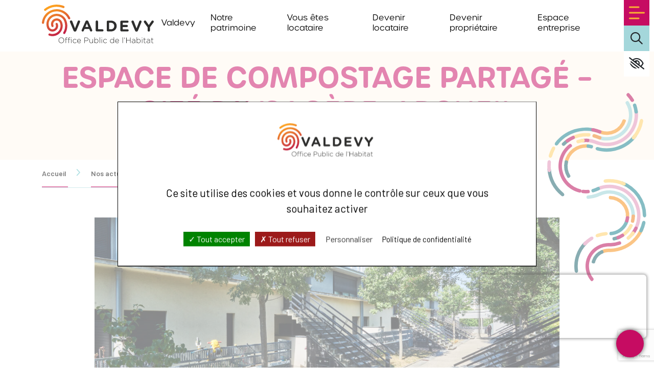

--- FILE ---
content_type: text/html; charset=UTF-8
request_url: https://www.valdevy.fr/nos-actualites/espace-de-compostage-partage-cite-paysagere-arcueil/
body_size: 13250
content:
<!DOCTYPE html>

<!--[if lt IE 7]><html class="ie ie6 no-js" dir="ltr" lang="fr-FR"><![endif]-->
<!--[if IE 7]><html class="ie ie7 no-js" dir="ltr" lang="fr-FR"><![endif]-->
<!--[if IE 8]><html class="ie ie8 no-js" dir="ltr" lang="fr-FR"><![endif]-->
<!--[if IE 9]><html class="ie ie9 no-js" dir="ltr" lang="fr-FR"><![endif]-->
<!--[if gt IE 9]><html class="no-js" dir="ltr" lang="fr-FR"><![endif]-->
<html lang="fr">
    <head>
        <meta charset="UTF-8">
        <meta http-equiv="X-UA-Compatible" content="IE=edge,chrome=1">
		<meta name="viewport" content="width=device-width, initial-scale=1">

        <title>Espace de compostage partagé - Cité paysagère, Arcueil - Valdevy</title>

        <meta name='robots' content='max-image-preview:large' />
	<style>img:is([sizes="auto" i], [sizes^="auto," i]) { contain-intrinsic-size: 3000px 1500px }</style>
	<script>(function(H){H.className=H.className.replace(/\bno-js\b/,'js')})(document.documentElement)</script><link rel='dns-prefetch' href='//cdn.jsdelivr.net' />
<link rel='dns-prefetch' href='//fonts.googleapis.com' />
<link rel='dns-prefetch' href='//use.typekit.net' />
<link href='//hb.wpmucdn.com' rel='preconnect' />
<link href='http://fonts.googleapis.com' rel='preconnect' />
<link href='//fonts.gstatic.com' crossorigin='' rel='preconnect' />
<link rel='stylesheet' id='wp-block-library-css' href='https://www.valdevy.fr/wp-includes/css/dist/block-library/style.min.css?ver=6.8.3' type='text/css' media='all' />
<style id='classic-theme-styles-inline-css' type='text/css'>
/*! This file is auto-generated */
.wp-block-button__link{color:#fff;background-color:#32373c;border-radius:9999px;box-shadow:none;text-decoration:none;padding:calc(.667em + 2px) calc(1.333em + 2px);font-size:1.125em}.wp-block-file__button{background:#32373c;color:#fff;text-decoration:none}
</style>
<style id='global-styles-inline-css' type='text/css'>
:root{--wp--preset--aspect-ratio--square: 1;--wp--preset--aspect-ratio--4-3: 4/3;--wp--preset--aspect-ratio--3-4: 3/4;--wp--preset--aspect-ratio--3-2: 3/2;--wp--preset--aspect-ratio--2-3: 2/3;--wp--preset--aspect-ratio--16-9: 16/9;--wp--preset--aspect-ratio--9-16: 9/16;--wp--preset--color--black: #000000;--wp--preset--color--cyan-bluish-gray: #abb8c3;--wp--preset--color--white: #ffffff;--wp--preset--color--pale-pink: #f78da7;--wp--preset--color--vivid-red: #cf2e2e;--wp--preset--color--luminous-vivid-orange: #ff6900;--wp--preset--color--luminous-vivid-amber: #fcb900;--wp--preset--color--light-green-cyan: #7bdcb5;--wp--preset--color--vivid-green-cyan: #00d084;--wp--preset--color--pale-cyan-blue: #8ed1fc;--wp--preset--color--vivid-cyan-blue: #0693e3;--wp--preset--color--vivid-purple: #9b51e0;--wp--preset--gradient--vivid-cyan-blue-to-vivid-purple: linear-gradient(135deg,rgba(6,147,227,1) 0%,rgb(155,81,224) 100%);--wp--preset--gradient--light-green-cyan-to-vivid-green-cyan: linear-gradient(135deg,rgb(122,220,180) 0%,rgb(0,208,130) 100%);--wp--preset--gradient--luminous-vivid-amber-to-luminous-vivid-orange: linear-gradient(135deg,rgba(252,185,0,1) 0%,rgba(255,105,0,1) 100%);--wp--preset--gradient--luminous-vivid-orange-to-vivid-red: linear-gradient(135deg,rgba(255,105,0,1) 0%,rgb(207,46,46) 100%);--wp--preset--gradient--very-light-gray-to-cyan-bluish-gray: linear-gradient(135deg,rgb(238,238,238) 0%,rgb(169,184,195) 100%);--wp--preset--gradient--cool-to-warm-spectrum: linear-gradient(135deg,rgb(74,234,220) 0%,rgb(151,120,209) 20%,rgb(207,42,186) 40%,rgb(238,44,130) 60%,rgb(251,105,98) 80%,rgb(254,248,76) 100%);--wp--preset--gradient--blush-light-purple: linear-gradient(135deg,rgb(255,206,236) 0%,rgb(152,150,240) 100%);--wp--preset--gradient--blush-bordeaux: linear-gradient(135deg,rgb(254,205,165) 0%,rgb(254,45,45) 50%,rgb(107,0,62) 100%);--wp--preset--gradient--luminous-dusk: linear-gradient(135deg,rgb(255,203,112) 0%,rgb(199,81,192) 50%,rgb(65,88,208) 100%);--wp--preset--gradient--pale-ocean: linear-gradient(135deg,rgb(255,245,203) 0%,rgb(182,227,212) 50%,rgb(51,167,181) 100%);--wp--preset--gradient--electric-grass: linear-gradient(135deg,rgb(202,248,128) 0%,rgb(113,206,126) 100%);--wp--preset--gradient--midnight: linear-gradient(135deg,rgb(2,3,129) 0%,rgb(40,116,252) 100%);--wp--preset--font-size--small: 13px;--wp--preset--font-size--medium: 20px;--wp--preset--font-size--large: 36px;--wp--preset--font-size--x-large: 42px;--wp--preset--spacing--20: 0.44rem;--wp--preset--spacing--30: 0.67rem;--wp--preset--spacing--40: 1rem;--wp--preset--spacing--50: 1.5rem;--wp--preset--spacing--60: 2.25rem;--wp--preset--spacing--70: 3.38rem;--wp--preset--spacing--80: 5.06rem;--wp--preset--shadow--natural: 6px 6px 9px rgba(0, 0, 0, 0.2);--wp--preset--shadow--deep: 12px 12px 50px rgba(0, 0, 0, 0.4);--wp--preset--shadow--sharp: 6px 6px 0px rgba(0, 0, 0, 0.2);--wp--preset--shadow--outlined: 6px 6px 0px -3px rgba(255, 255, 255, 1), 6px 6px rgba(0, 0, 0, 1);--wp--preset--shadow--crisp: 6px 6px 0px rgba(0, 0, 0, 1);}:where(.is-layout-flex){gap: 0.5em;}:where(.is-layout-grid){gap: 0.5em;}body .is-layout-flex{display: flex;}.is-layout-flex{flex-wrap: wrap;align-items: center;}.is-layout-flex > :is(*, div){margin: 0;}body .is-layout-grid{display: grid;}.is-layout-grid > :is(*, div){margin: 0;}:where(.wp-block-columns.is-layout-flex){gap: 2em;}:where(.wp-block-columns.is-layout-grid){gap: 2em;}:where(.wp-block-post-template.is-layout-flex){gap: 1.25em;}:where(.wp-block-post-template.is-layout-grid){gap: 1.25em;}.has-black-color{color: var(--wp--preset--color--black) !important;}.has-cyan-bluish-gray-color{color: var(--wp--preset--color--cyan-bluish-gray) !important;}.has-white-color{color: var(--wp--preset--color--white) !important;}.has-pale-pink-color{color: var(--wp--preset--color--pale-pink) !important;}.has-vivid-red-color{color: var(--wp--preset--color--vivid-red) !important;}.has-luminous-vivid-orange-color{color: var(--wp--preset--color--luminous-vivid-orange) !important;}.has-luminous-vivid-amber-color{color: var(--wp--preset--color--luminous-vivid-amber) !important;}.has-light-green-cyan-color{color: var(--wp--preset--color--light-green-cyan) !important;}.has-vivid-green-cyan-color{color: var(--wp--preset--color--vivid-green-cyan) !important;}.has-pale-cyan-blue-color{color: var(--wp--preset--color--pale-cyan-blue) !important;}.has-vivid-cyan-blue-color{color: var(--wp--preset--color--vivid-cyan-blue) !important;}.has-vivid-purple-color{color: var(--wp--preset--color--vivid-purple) !important;}.has-black-background-color{background-color: var(--wp--preset--color--black) !important;}.has-cyan-bluish-gray-background-color{background-color: var(--wp--preset--color--cyan-bluish-gray) !important;}.has-white-background-color{background-color: var(--wp--preset--color--white) !important;}.has-pale-pink-background-color{background-color: var(--wp--preset--color--pale-pink) !important;}.has-vivid-red-background-color{background-color: var(--wp--preset--color--vivid-red) !important;}.has-luminous-vivid-orange-background-color{background-color: var(--wp--preset--color--luminous-vivid-orange) !important;}.has-luminous-vivid-amber-background-color{background-color: var(--wp--preset--color--luminous-vivid-amber) !important;}.has-light-green-cyan-background-color{background-color: var(--wp--preset--color--light-green-cyan) !important;}.has-vivid-green-cyan-background-color{background-color: var(--wp--preset--color--vivid-green-cyan) !important;}.has-pale-cyan-blue-background-color{background-color: var(--wp--preset--color--pale-cyan-blue) !important;}.has-vivid-cyan-blue-background-color{background-color: var(--wp--preset--color--vivid-cyan-blue) !important;}.has-vivid-purple-background-color{background-color: var(--wp--preset--color--vivid-purple) !important;}.has-black-border-color{border-color: var(--wp--preset--color--black) !important;}.has-cyan-bluish-gray-border-color{border-color: var(--wp--preset--color--cyan-bluish-gray) !important;}.has-white-border-color{border-color: var(--wp--preset--color--white) !important;}.has-pale-pink-border-color{border-color: var(--wp--preset--color--pale-pink) !important;}.has-vivid-red-border-color{border-color: var(--wp--preset--color--vivid-red) !important;}.has-luminous-vivid-orange-border-color{border-color: var(--wp--preset--color--luminous-vivid-orange) !important;}.has-luminous-vivid-amber-border-color{border-color: var(--wp--preset--color--luminous-vivid-amber) !important;}.has-light-green-cyan-border-color{border-color: var(--wp--preset--color--light-green-cyan) !important;}.has-vivid-green-cyan-border-color{border-color: var(--wp--preset--color--vivid-green-cyan) !important;}.has-pale-cyan-blue-border-color{border-color: var(--wp--preset--color--pale-cyan-blue) !important;}.has-vivid-cyan-blue-border-color{border-color: var(--wp--preset--color--vivid-cyan-blue) !important;}.has-vivid-purple-border-color{border-color: var(--wp--preset--color--vivid-purple) !important;}.has-vivid-cyan-blue-to-vivid-purple-gradient-background{background: var(--wp--preset--gradient--vivid-cyan-blue-to-vivid-purple) !important;}.has-light-green-cyan-to-vivid-green-cyan-gradient-background{background: var(--wp--preset--gradient--light-green-cyan-to-vivid-green-cyan) !important;}.has-luminous-vivid-amber-to-luminous-vivid-orange-gradient-background{background: var(--wp--preset--gradient--luminous-vivid-amber-to-luminous-vivid-orange) !important;}.has-luminous-vivid-orange-to-vivid-red-gradient-background{background: var(--wp--preset--gradient--luminous-vivid-orange-to-vivid-red) !important;}.has-very-light-gray-to-cyan-bluish-gray-gradient-background{background: var(--wp--preset--gradient--very-light-gray-to-cyan-bluish-gray) !important;}.has-cool-to-warm-spectrum-gradient-background{background: var(--wp--preset--gradient--cool-to-warm-spectrum) !important;}.has-blush-light-purple-gradient-background{background: var(--wp--preset--gradient--blush-light-purple) !important;}.has-blush-bordeaux-gradient-background{background: var(--wp--preset--gradient--blush-bordeaux) !important;}.has-luminous-dusk-gradient-background{background: var(--wp--preset--gradient--luminous-dusk) !important;}.has-pale-ocean-gradient-background{background: var(--wp--preset--gradient--pale-ocean) !important;}.has-electric-grass-gradient-background{background: var(--wp--preset--gradient--electric-grass) !important;}.has-midnight-gradient-background{background: var(--wp--preset--gradient--midnight) !important;}.has-small-font-size{font-size: var(--wp--preset--font-size--small) !important;}.has-medium-font-size{font-size: var(--wp--preset--font-size--medium) !important;}.has-large-font-size{font-size: var(--wp--preset--font-size--large) !important;}.has-x-large-font-size{font-size: var(--wp--preset--font-size--x-large) !important;}
:where(.wp-block-post-template.is-layout-flex){gap: 1.25em;}:where(.wp-block-post-template.is-layout-grid){gap: 1.25em;}
:where(.wp-block-columns.is-layout-flex){gap: 2em;}:where(.wp-block-columns.is-layout-grid){gap: 2em;}
:root :where(.wp-block-pullquote){font-size: 1.5em;line-height: 1.6;}
</style>
<link rel='stylesheet' id='fontawesome-css' href='https://www.valdevy.fr/wp-content/themes/nc_theme/assets/css/font-awesome/css/all.min.css?ver=6.8.3' type='text/css' media='all' />
<link rel='stylesheet' id='barlow-font-css' href='https://fonts.googleapis.com/css2?family=Barlow%3Aital%2Cwght%400%2C100%3B0%2C200%3B0%2C300%3B0%2C400%3B0%2C500%3B0%2C600%3B0%2C800%3B0%2C900%3B1%2C100%3B1%2C200%3B1%2C300%3B1%2C400%3B1%2C500%3B1%2C600%3B1%2C700%3B1%2C800%3B1%2C900&#038;display=swap&#038;ver=6.8.3' type='text/css' media='all' />
<link rel='stylesheet' id='adobe-font-css' href='https://use.typekit.net/yug4crz.css?ver=6.8.3' type='text/css' media='all' />
<link rel='stylesheet' id='tarteaucitron-css' href='https://www.valdevy.fr/wp-content/themes/nc_theme/assets/js/vendor/tarteaucitron/css/tarteaucitron.css?ver=6.8.3' type='text/css' media='all' />
<link rel='stylesheet' id='netcom-css' href='https://www.valdevy.fr/wp-content/themes/nc_theme/assets/css/style.css?ver=6.8.3' type='text/css' media='all' />
<link rel='stylesheet' id='netcom-search-css' href='https://www.valdevy.fr/wp-content/themes/nc_theme/assets/css/search.css?ver=6.8.3' type='text/css' media='all' />
<link rel='stylesheet' id='netcom-add-css' href='https://www.valdevy.fr/wp-content/themes/nc_theme/assets/css/add.css?ver=6.8.3' type='text/css' media='all' />
<link rel='stylesheet' id='searchwp-live-search-css' href='https://www.valdevy.fr/wp-content/plugins/searchwp-live-ajax-search/assets/styles/style.min.css?ver=1.8.6' type='text/css' media='all' />
<style id='searchwp-live-search-inline-css' type='text/css'>
.searchwp-live-search-result .searchwp-live-search-result--title a {
  font-size: 16px;
}
.searchwp-live-search-result .searchwp-live-search-result--price {
  font-size: 14px;
}
.searchwp-live-search-result .searchwp-live-search-result--add-to-cart .button {
  font-size: 14px;
}

</style>
<link rel='stylesheet' id='searchwp-forms-css' href='https://www.valdevy.fr/wp-content/plugins/searchwp/assets/css/frontend/search-forms.min.css?ver=4.5.5' type='text/css' media='all' />
<script type="text/javascript" src="https://www.valdevy.fr/wp-includes/js/jquery/jquery.min.js?ver=3.7.1" id="jquery-core-js"></script>
<script type="text/javascript" src="https://www.valdevy.fr/wp-includes/js/jquery/jquery-migrate.min.js?ver=3.4.1" id="jquery-migrate-js"></script>
<script type="text/javascript" src="https://cdn.jsdelivr.net/npm/bootstrap@5.1.3/dist/js/bootstrap.bundle.min.js?ver=6.8.3" id="bootstrap-js"></script>
<script type="text/javascript" src="https://cdn.jsdelivr.net/npm/select2@4.1.0-rc.0/dist/js/select2.full.min.js?ver=6.8.3" id="select2-js"></script>
<script type="text/javascript" src="https://cdn.jsdelivr.net/npm/select2@4.1.0-rc.0/dist/js/i18n/fr.js?ver=6.8.3" id="select2-fr-js"></script>
<script type="text/javascript" src="https://cdn.jsdelivr.net/npm/slick-carousel@1.8.1/slick/slick.min.js?ver=6.8.3" id="slick-js"></script>
<script type="text/javascript" src="https://www.valdevy.fr/wp-content/themes/nc_theme/assets/js/vendor/tarteaucitron/tarteaucitron.js?ver=6.8.3" id="tarteaucitron-js"></script>
<script type="text/javascript" src="https://www.valdevy.fr/wp-content/themes/nc_theme/assets/js/tarteaucitron-config.js?ver=6.8.3" id="tarteaucitron-config-js"></script>
<script type="text/javascript" src="https://www.valdevy.fr/wp-content/themes/nc_theme/assets/js/vendor/tarteaucitron/lang/tarteaucitron.fr.js?ver=6.8.3" id="tarteaucitron-lang-js"></script>
<script type="text/javascript" src="https://www.valdevy.fr/wp-content/themes/nc_theme/assets/js/app.js?ver=6.8.3" id="netcom-js"></script>
<script type="text/javascript" src="https://www.valdevy.fr/wp-content/themes/nc_theme/assets/js/gtm.js?ver=1.3" id="netcom-gtm-js"></script>
<link rel="https://api.w.org/" href="https://www.valdevy.fr/wp-json/" /><link rel="alternate" title="JSON" type="application/json" href="https://www.valdevy.fr/wp-json/wp/v2/posts/2788" /><link rel="alternate" title="oEmbed (JSON)" type="application/json+oembed" href="https://www.valdevy.fr/wp-json/oembed/1.0/embed?url=https%3A%2F%2Fwww.valdevy.fr%2Fnos-actualites%2Fespace-de-compostage-partage-cite-paysagere-arcueil%2F" />
<link rel="alternate" title="oEmbed (XML)" type="text/xml+oembed" href="https://www.valdevy.fr/wp-json/oembed/1.0/embed?url=https%3A%2F%2Fwww.valdevy.fr%2Fnos-actualites%2Fespace-de-compostage-partage-cite-paysagere-arcueil%2F&#038;format=xml" />
<meta name="generator" content="Redux 4.5.8" /><meta name="generator" content="Elementor 3.33.0; features: additional_custom_breakpoints; settings: css_print_method-external, google_font-enabled, font_display-auto">
<!-- SEO meta tags powered by SmartCrawl https://wpmudev.com/project/smartcrawl-wordpress-seo/ -->
<link rel="canonical" href="https://www.valdevy.fr/nos-actualites/espace-de-compostage-partage-cite-paysagere-arcueil/" />
<meta name="description" content="Mardi 11 avril à 19h00 : inauguration de l&#039;espace de compostage partagé de la Cité paysagère, à Arcueil. L&#039;inauguration aura lieu au niveau de la  ..." />
<script type="application/ld+json">{"@context":"https:\/\/schema.org","@graph":[{"@type":"Organization","@id":"https:\/\/www.valdevy.fr\/#schema-publishing-organization","url":"https:\/\/www.valdevy.fr","name":"Valdevy"},{"@type":"WebSite","@id":"https:\/\/www.valdevy.fr\/#schema-website","url":"https:\/\/www.valdevy.fr","name":"Valdevy","encoding":"UTF-8","potentialAction":{"@type":"SearchAction","target":"https:\/\/www.valdevy.fr\/search\/{search_term_string}\/","query-input":"required name=search_term_string"},"image":{"@type":"ImageObject","@id":"https:\/\/www.valdevy.fr\/#schema-site-logo","url":"https:\/\/www.valdevy.fr\/wp-content\/uploads\/2022\/05\/Logo.png","height":76,"width":219}},{"@type":"BreadcrumbList","@id":"https:\/\/www.valdevy.fr\/nos-actualites\/espace-de-compostage-partage-cite-paysagere-arcueil?name=espace-de-compostage-partage-cite-paysagere-arcueil&post_type=post\/#breadcrumb","itemListElement":[{"@type":"ListItem","position":1,"name":"Accueil","item":"https:\/\/www.valdevy.fr"},{"@type":"ListItem","position":2,"name":"Vie de quartier","item":"https:\/\/www.valdevy.fr\/category\/vie-de-quartier\/"},{"@type":"ListItem","position":3,"name":"Espace de compostage partag\u00e9 &#8211; Cit\u00e9 paysag\u00e8re, Arcueil"}]},{"@type":"Person","@id":"https:\/\/www.valdevy.fr\/author\/admin_25691\/#schema-author","name":"admin_25691"},{"@type":"WebPage","@id":"https:\/\/www.valdevy.fr\/nos-actualites\/espace-de-compostage-partage-cite-paysagere-arcueil\/#schema-webpage","isPartOf":{"@id":"https:\/\/www.valdevy.fr\/#schema-website"},"publisher":{"@id":"https:\/\/www.valdevy.fr\/#schema-publishing-organization"},"url":"https:\/\/www.valdevy.fr\/nos-actualites\/espace-de-compostage-partage-cite-paysagere-arcueil\/","hasPart":[{"@type":"SiteNavigationElement","@id":"https:\/\/www.valdevy.fr\/nos-actualites\/espace-de-compostage-partage-cite-paysagere-arcueil\/#schema-nav-element-13","name":"","url":"https:\/\/www.valdevy.fr\/valdevy\/"},{"@type":"SiteNavigationElement","@id":"https:\/\/www.valdevy.fr\/nos-actualites\/espace-de-compostage-partage-cite-paysagere-arcueil\/#schema-nav-element-340","name":"","url":"https:\/\/www.valdevy.fr\/valdevy\/notre-histoire\/"},{"@type":"SiteNavigationElement","@id":"https:\/\/www.valdevy.fr\/nos-actualites\/espace-de-compostage-partage-cite-paysagere-arcueil\/#schema-nav-element-339","name":"","url":"https:\/\/www.valdevy.fr\/valdevy\/nos-missions\/"},{"@type":"SiteNavigationElement","@id":"https:\/\/www.valdevy.fr\/nos-actualites\/espace-de-compostage-partage-cite-paysagere-arcueil\/#schema-nav-element-379","name":"","url":"https:\/\/www.valdevy.fr\/valdevy\/nos-valeurs\/"},{"@type":"SiteNavigationElement","@id":"https:\/\/www.valdevy.fr\/nos-actualites\/espace-de-compostage-partage-cite-paysagere-arcueil\/#schema-nav-element-337","name":"","url":"https:\/\/www.valdevy.fr\/valdevy\/nos-instances\/"},{"@type":"SiteNavigationElement","@id":"https:\/\/www.valdevy.fr\/nos-actualites\/espace-de-compostage-partage-cite-paysagere-arcueil\/#schema-nav-element-338","name":"","url":"https:\/\/www.valdevy.fr\/valdevy\/notre-organisation\/"},{"@type":"SiteNavigationElement","@id":"https:\/\/www.valdevy.fr\/nos-actualites\/espace-de-compostage-partage-cite-paysagere-arcueil\/#schema-nav-element-708","name":"","url":"https:\/\/www.valdevy.fr\/valdevy\/nos-publications\/"},{"@type":"SiteNavigationElement","@id":"https:\/\/www.valdevy.fr\/nos-actualites\/espace-de-compostage-partage-cite-paysagere-arcueil\/#schema-nav-element-582","name":"","url":"https:\/\/www.valdevy.fr\/valdevy\/nos-partenaires\/"},{"@type":"SiteNavigationElement","@id":"https:\/\/www.valdevy.fr\/nos-actualites\/espace-de-compostage-partage-cite-paysagere-arcueil\/#schema-nav-element-402","name":"","url":"https:\/\/www.valdevy.fr\/valdevy\/horaires-contacts\/"},{"@type":"SiteNavigationElement","@id":"https:\/\/www.valdevy.fr\/nos-actualites\/espace-de-compostage-partage-cite-paysagere-arcueil\/#schema-nav-element-15","name":"","url":"https:\/\/www.valdevy.fr\/notre-patrimoine\/"},{"@type":"SiteNavigationElement","@id":"https:\/\/www.valdevy.fr\/nos-actualites\/espace-de-compostage-partage-cite-paysagere-arcueil\/#schema-nav-element-709","name":"","url":"https:\/\/www.valdevy.fr\/notre-patrimoine\/la-carte-de-notre-patrimoine\/"},{"@type":"SiteNavigationElement","@id":"https:\/\/www.valdevy.fr\/nos-actualites\/espace-de-compostage-partage-cite-paysagere-arcueil\/#schema-nav-element-710","name":"","url":"https:\/\/www.valdevy.fr\/notre-patrimoine\/nos-projets\/"},{"@type":"SiteNavigationElement","@id":"https:\/\/www.valdevy.fr\/nos-actualites\/espace-de-compostage-partage-cite-paysagere-arcueil\/#schema-nav-element-70","name":"","url":"https:\/\/www.valdevy.fr\/vous-etes-locataire\/"},{"@type":"SiteNavigationElement","@id":"https:\/\/www.valdevy.fr\/nos-actualites\/espace-de-compostage-partage-cite-paysagere-arcueil\/#schema-nav-element-583","name":"","url":"https:\/\/www.valdevy.fr\/vous-etes-locataire\/faq\/"},{"@type":"SiteNavigationElement","@id":"https:\/\/www.valdevy.fr\/nos-actualites\/espace-de-compostage-partage-cite-paysagere-arcueil\/#schema-nav-element-587","name":"","url":"https:\/\/www.valdevy.fr\/vous-etes-locataire\/payer-mon-loyer-en-ligne\/"},{"@type":"SiteNavigationElement","@id":"https:\/\/www.valdevy.fr\/nos-actualites\/espace-de-compostage-partage-cite-paysagere-arcueil\/#schema-nav-element-711","name":"","url":"https:\/\/www.valdevy.fr\/vous-etes-locataire\/mes-interlocuteurs\/"},{"@type":"SiteNavigationElement","@id":"https:\/\/www.valdevy.fr\/nos-actualites\/espace-de-compostage-partage-cite-paysagere-arcueil\/#schema-nav-element-586","name":"","url":"https:\/\/www.valdevy.fr\/vous-etes-locataire\/mon-loyer\/"},{"@type":"SiteNavigationElement","@id":"https:\/\/www.valdevy.fr\/nos-actualites\/espace-de-compostage-partage-cite-paysagere-arcueil\/#schema-nav-element-585","name":"","url":"https:\/\/www.valdevy.fr\/vous-etes-locataire\/mon-cadre-de-vie\/"},{"@type":"SiteNavigationElement","@id":"https:\/\/www.valdevy.fr\/nos-actualites\/espace-de-compostage-partage-cite-paysagere-arcueil\/#schema-nav-element-588","name":"","url":"https:\/\/www.valdevy.fr\/vous-etes-locataire\/vivre-ensemble\/"},{"@type":"SiteNavigationElement","@id":"https:\/\/www.valdevy.fr\/nos-actualites\/espace-de-compostage-partage-cite-paysagere-arcueil\/#schema-nav-element-584","name":"","url":"https:\/\/www.valdevy.fr\/vous-etes-locataire\/mes-demarches-administratives\/"},{"@type":"SiteNavigationElement","@id":"https:\/\/www.valdevy.fr\/nos-actualites\/espace-de-compostage-partage-cite-paysagere-arcueil\/#schema-nav-element-69","name":"","url":"https:\/\/www.valdevy.fr\/devenir-locataire\/"},{"@type":"SiteNavigationElement","@id":"https:\/\/www.valdevy.fr\/nos-actualites\/espace-de-compostage-partage-cite-paysagere-arcueil\/#schema-nav-element-336","name":"","url":"https:\/\/www.valdevy.fr\/devenir-locataire\/conditions-dattribution-dun-logement\/"},{"@type":"SiteNavigationElement","@id":"https:\/\/www.valdevy.fr\/nos-actualites\/espace-de-compostage-partage-cite-paysagere-arcueil\/#schema-nav-element-615","name":"","url":"https:\/\/www.valdevy.fr\/devenir-locataire\/faire-une-demande-de-logement-social\/"},{"@type":"SiteNavigationElement","@id":"https:\/\/www.valdevy.fr\/nos-actualites\/espace-de-compostage-partage-cite-paysagere-arcueil\/#schema-nav-element-68","name":"","url":"https:\/\/www.valdevy.fr\/devenir-proprietaire\/"},{"@type":"SiteNavigationElement","@id":"https:\/\/www.valdevy.fr\/nos-actualites\/espace-de-compostage-partage-cite-paysagere-arcueil\/#schema-nav-element-712","name":"","url":"https:\/\/www.valdevy.fr\/devenir-proprietaire\/laccession-sociale-a-la-propriete\/"},{"@type":"SiteNavigationElement","@id":"https:\/\/www.valdevy.fr\/nos-actualites\/espace-de-compostage-partage-cite-paysagere-arcueil\/#schema-nav-element-590","name":"","url":"https:\/\/www.valdevy.fr\/devenir-proprietaire\/le-bail-reel-et-solidaire\/"},{"@type":"SiteNavigationElement","@id":"https:\/\/www.valdevy.fr\/nos-actualites\/espace-de-compostage-partage-cite-paysagere-arcueil\/#schema-nav-element-67","name":"","url":"https:\/\/www.valdevy.fr\/espace-entreprise\/"},{"@type":"SiteNavigationElement","@id":"https:\/\/www.valdevy.fr\/nos-actualites\/espace-de-compostage-partage-cite-paysagere-arcueil\/#schema-nav-element-797","name":"","url":"https:\/\/www.valdevy.fr\/nos-actualites\/"},{"@type":"SiteNavigationElement","@id":"https:\/\/www.valdevy.fr\/nos-actualites\/espace-de-compostage-partage-cite-paysagere-arcueil\/#schema-nav-element-341","name":"","url":"https:\/\/www.valdevy.fr\/espace-entreprise\/marches-publics\/"},{"@type":"SiteNavigationElement","@id":"https:\/\/www.valdevy.fr\/nos-actualites\/espace-de-compostage-partage-cite-paysagere-arcueil\/#schema-nav-element-791","name":"","url":"https:\/\/www.valdevy.fr\/valdevy\/horaires-contacts\/"}]},{"@type":"Article","mainEntityOfPage":{"@id":"https:\/\/www.valdevy.fr\/nos-actualites\/espace-de-compostage-partage-cite-paysagere-arcueil\/#schema-webpage"},"author":{"@id":"https:\/\/www.valdevy.fr\/author\/admin_25691\/#schema-author"},"publisher":{"@id":"https:\/\/www.valdevy.fr\/#schema-publishing-organization"},"dateModified":"2023-04-28T10:33:04","datePublished":"2023-04-07T14:42:59","headline":"Espace de compostage partag\u00e9 - Cit\u00e9 paysag\u00e8re, Arcueil - Valdevy","description":"Mardi 11 avril \u00e0 19h00 : inauguration de l&#039;espace de compostage partag\u00e9 de la Cit\u00e9 paysag\u00e8re, \u00e0 Arcueil. L&#039;inauguration aura lieu au niveau de la  ...","name":"Espace de compostage partag\u00e9 &#8211; Cit\u00e9 paysag\u00e8re, Arcueil","image":{"@type":"ImageObject","@id":"https:\/\/www.valdevy.fr\/nos-actualites\/espace-de-compostage-partage-cite-paysagere-arcueil\/#schema-article-image","url":"https:\/\/www.valdevy.fr\/wp-content\/uploads\/2022\/10\/Mug_OPALY-ARCUEIL-Paysagere_001-scaled.jpg","height":1708,"width":2560},"thumbnailUrl":"https:\/\/www.valdevy.fr\/wp-content\/uploads\/2022\/10\/Mug_OPALY-ARCUEIL-Paysagere_001-scaled.jpg"}]}</script>
<meta property="og:type" content="article" />
<meta property="og:url" content="https://www.valdevy.fr/nos-actualites/espace-de-compostage-partage-cite-paysagere-arcueil/" />
<meta property="og:title" content="Espace de compostage partagé - Cité paysagère, Arcueil - Valdevy" />
<meta property="og:description" content="Mardi 11 avril à 19h00 : inauguration de l&#039;espace de compostage partagé de la Cité paysagère, à Arcueil. L&#039;inauguration aura lieu au niveau de la ..." />
<meta property="og:image" content="https://www.valdevy.fr/wp-content/uploads/2022/10/Mug_OPALY-ARCUEIL-Paysagere_001-scaled.jpg" />
<meta property="og:image:width" content="2560" />
<meta property="og:image:height" content="1708" />
<meta property="article:published_time" content="2023-04-07T14:42:59" />
<meta property="article:author" content="admin_25691" />
<meta name="twitter:card" content="summary_large_image" />
<meta name="twitter:site" content="Valdevy_OPH" />
<meta name="twitter:title" content="Espace de compostage partagé - Cité paysagère, Arcueil - Valdevy" />
<meta name="twitter:description" content="Mardi 11 avril à 19h00 : inauguration de l&#039;espace de compostage partagé de la Cité paysagère, à Arcueil. L&#039;inauguration aura lieu au niveau de la ..." />
<meta name="twitter:image" content="https://www.valdevy.fr/wp-content/uploads/2022/10/Mug_OPALY-ARCUEIL-Paysagere_001-scaled.jpg" />
<!-- /SEO -->
			<style>
				.e-con.e-parent:nth-of-type(n+4):not(.e-lazyloaded):not(.e-no-lazyload),
				.e-con.e-parent:nth-of-type(n+4):not(.e-lazyloaded):not(.e-no-lazyload) * {
					background-image: none !important;
				}
				@media screen and (max-height: 1024px) {
					.e-con.e-parent:nth-of-type(n+3):not(.e-lazyloaded):not(.e-no-lazyload),
					.e-con.e-parent:nth-of-type(n+3):not(.e-lazyloaded):not(.e-no-lazyload) * {
						background-image: none !important;
					}
				}
				@media screen and (max-height: 640px) {
					.e-con.e-parent:nth-of-type(n+2):not(.e-lazyloaded):not(.e-no-lazyload),
					.e-con.e-parent:nth-of-type(n+2):not(.e-lazyloaded):not(.e-no-lazyload) * {
						background-image: none !important;
					}
				}
			</style>
			<link rel="icon" href="https://www.valdevy.fr/wp-content/uploads/2022/05/cropped-Groupe-1-1-32x32.png" sizes="32x32" />
<link rel="icon" href="https://www.valdevy.fr/wp-content/uploads/2022/05/cropped-Groupe-1-1-192x192.png" sizes="192x192" />
<link rel="apple-touch-icon" href="https://www.valdevy.fr/wp-content/uploads/2022/05/cropped-Groupe-1-1-180x180.png" />
<meta name="msapplication-TileImage" content="https://www.valdevy.fr/wp-content/uploads/2022/05/cropped-Groupe-1-1-270x270.png" />
    </head>
    <body class="stuck post-2788">
        

<header class="home">
    <div class="searchPopup">
        <i data-trigger="search" class="fa-light fa-times-circle nav-search-icon"></i>

        <form method="get" action="https://www.valdevy.fr" class="form-inline my-2 my-lg-0 d-lg-block">
    <div class="d-flex flex-column flex-lg-row">
        <input type="text" placeholder="Rechercher..." required name="s" data-swplive="true" data-swpengine="default" data-swpconfig="default" value="">
        <button class="btn btn-primary" type="submit" aria-label="Rechercher" title="Rechercher">
            <i class="fa-light fa-search"></i>
        </button>
		<div class="d-none">
			<input type="checkbox" name="s_remember" id="s_remember" value="1" />
			<label for="s_remember">Se souvenir de ma recherche</label>
		</div>
		<div class="d-none">
			<input type="checkbox" name="s_favorites" id="s_favorites" value="1" checked />
			<label for="s_favorites">Ajouter aux favoris</label>
		</div>
    </div>
</form>
    </div>

    <div class="container">
        <div class="d-flex">
            <div class="burger">
                <svg xmlns="http://www.w3.org/2000/svg" width="33" height="25" viewBox="0 0 33 25">
    <g id="Burger" transform="translate(1.5 1.5)">
        <line id="Ligne_34" data-name="Ligne 34" x2="15" fill="none" stroke="#04021c"
              stroke-linecap="round" stroke-width="3"></line>
        <line id="Ligne_35" data-name="Ligne 35" x2="22" transform="translate(0 11)" fill="none"
              stroke="#04021c" stroke-linecap="round" stroke-width="3"></line>
        <line id="Ligne_36" data-name="Ligne 36" x2="30" transform="translate(0 22)" fill="none"
              stroke="#04021c" stroke-linecap="round" stroke-width="3"></line>
    </g>
</svg>            </div>
            <a class="d-block logo" href="https://www.valdevy.fr/" title="Retour à l'accueil de Valdevy">
                <img src="https://www.valdevy.fr/wp-content/uploads/2022/05/Logo.png"
                     alt="Logo de Valdevy">
            </a>

            <div class="search hidden-desktop">
                <i data-trigger="search" class="fa-regular fa-search"></i>
            </div>

            <div class="head-menus">
                <div class="zone-main-menu">
                    <ul id="menu-menu-header-principal" class="main-menu"><li><div class="element-menu"><a href="https://www.valdevy.fr/valdevy/">Valdevy</a><img src="https://www.valdevy.fr/wp-content/themes/nc_theme/assets/img/element-graph.png" alt="Séparateur"></div>
<ul class="d-none">
<li><a href="https://www.valdevy.fr/valdevy/notre-histoire/">Notre histoire</a></li>
<li><a href="https://www.valdevy.fr/valdevy/nos-missions/">Nos missions</a></li>
<li><a href="https://www.valdevy.fr/valdevy/nos-valeurs/">Nos valeurs</a></li>
<li><a href="https://www.valdevy.fr/valdevy/nos-instances/">Nos instances</a></li>
<li><a href="https://www.valdevy.fr/valdevy/notre-organisation/">Notre organisation</a></li>
<li><a href="https://www.valdevy.fr/valdevy/nos-publications/">Nos publications</a></li>
<li><a href="https://www.valdevy.fr/valdevy/nos-partenaires/">Nos partenaires</a></li>
<li><a href="https://www.valdevy.fr/valdevy/horaires-contacts/">Horaires &amp; Contacts</a></li>
</ul>
</li><li><div class="element-menu"><a href="https://www.valdevy.fr/notre-patrimoine/">Notre patrimoine</a><img src="https://www.valdevy.fr/wp-content/themes/nc_theme/assets/img/element-graph.png" alt="Séparateur"></div>
<ul class="d-none">
<li><a href="https://www.valdevy.fr/notre-patrimoine/la-carte-de-notre-patrimoine/">La carte de notre patrimoine</a></li>
<li><a href="https://www.valdevy.fr/notre-patrimoine/nos-projets/">Nos projets</a></li>
</ul>
</li><li><div class="element-menu"><a href="https://www.valdevy.fr/vous-etes-locataire/">Vous êtes locataire</a><img src="https://www.valdevy.fr/wp-content/themes/nc_theme/assets/img/element-graph.png" alt="Séparateur"></div>
<ul class="d-none">
<li><a href="https://www.valdevy.fr/vous-etes-locataire/faq/">FAQ</a></li>
<li><a href="https://www.valdevy.fr/vous-etes-locataire/payer-mon-loyer-en-ligne/">Payer mon loyer en ligne</a></li>
<li><a href="https://www.valdevy.fr/vous-etes-locataire/mes-interlocuteurs/">Mes interlocuteurs</a></li>
<li><a href="https://www.valdevy.fr/vous-etes-locataire/mon-loyer/">Mon loyer</a></li>
<li><a href="https://www.valdevy.fr/vous-etes-locataire/mon-cadre-de-vie/">Mon cadre de vie</a></li>
<li><a href="https://www.valdevy.fr/vous-etes-locataire/vivre-ensemble/">Vivre ensemble</a></li>
<li><a href="https://www.valdevy.fr/vous-etes-locataire/mes-demarches-administratives/">Mes démarches administratives</a></li>
</ul>
</li><li><div class="element-menu"><a href="https://www.valdevy.fr/devenir-locataire/">Devenir locataire</a><img src="https://www.valdevy.fr/wp-content/themes/nc_theme/assets/img/element-graph.png" alt="Séparateur"></div>
<ul class="d-none">
<li><a href="https://www.valdevy.fr/devenir-locataire/conditions-dattribution-dun-logement/">Conditions d’attribution d’un logement</a></li>
<li><a href="https://www.valdevy.fr/devenir-locataire/faire-une-demande-de-logement-social/">Faire une demande de logement social</a></li>
</ul>
</li><li><div class="element-menu"><a href="https://www.valdevy.fr/devenir-proprietaire/">Devenir propriétaire</a><img src="https://www.valdevy.fr/wp-content/themes/nc_theme/assets/img/element-graph.png" alt="Séparateur"></div>
<ul class="d-none">
<li><a href="https://www.valdevy.fr/devenir-proprietaire/laccession-sociale-a-la-propriete/">L’Accession sociale à la propriété</a></li>
<li><a href="https://www.valdevy.fr/devenir-proprietaire/le-bail-reel-et-solidaire/">Le Bail réel et solidaire</a></li>
</ul>
</li><li><div class="element-menu"><a href="https://www.valdevy.fr/espace-entreprise/">Espace entreprise</a><img src="https://www.valdevy.fr/wp-content/themes/nc_theme/assets/img/element-graph.png" alt="Séparateur"></div>
<ul class="d-none">
<li><a href="https://www.valdevy.fr/nos-actualites/">Nos actualités</a></li>
<li><a href="https://www.valdevy.fr/espace-entreprise/marches-publics/">Marchés publics</a></li>
<li><a href="https://www.valdevy.fr/valdevy/horaires-contacts/">Horaires &amp; Contacts</a></li>
</ul>
</li></ul>                    <div class="menu-right">
                        <div class="menu-burger-right">
                            <img src="https://www.valdevy.fr/wp-content/themes/nc_theme/assets/img/Menu%20burger.svg" alt="Menu burger">
                        </div>
                        <div class="search-right">
                            <i data-trigger="search" class="fa-regular fa-magnifying-glass nav-search-icon"></i>
                        </div>
                        <div class="eye-right" data-bs-toggle="modal" data-bs-target="#modalSize">
                            <i class="fa-regular fa-eye-low-vision"></i>
                        </div>
                    </div>
                </div>
            </div>
            <div class="menu-acces-rapide d-none">
                <h2>Accès rapides</h2>
                <div class="groupe-acces-menu">
                    <div class="row">
                        <div class="col-3 element">
                            <a href="https://www.valdevy.fr/nos-actualites/"><i class="fa-regular fa-newspaper"></i>Actualités</a>
                        </div>
                        <div class="col-3 element">
                            <a href="https://www.valdevy.fr/valdevy/horaires-contacts/"><i
                                        class="fa-regular fa-calendar-clock"></i>Horaires et contact</a>
                        </div>
                        <div class="col-3 element">
                            <a href="https://www.valdevy.fr/vous-etes-locataire/payer-mon-loyer-en-ligne/"><i class="fa-regular fa-credit-card-front"></i>Payer
                                mon loyer</a>
                        </div>
                        <div class="col-3 element">
                            <a href="https://www.valdevy.fr/vous-etes-locataire/faq/"><i class="fa-regular fa-circle-question"></i>FAQ</a>
                        </div>
                        <!--                        <div class="col-3 element">-->
                        <!--                            <a href=""><i class="fa-regular fa-briefcase"></i>Recrutement</a>-->
                        <!--                        </div>-->
                        <div class="col-3 element">
                            <a href="https://www.valdevy.fr/votre-satisfaction/"><i class="fa-regular fa-thumbs-up"></i>Votre
                                satisfaction</a>
                        </div>
                        <div class="col-3 element">
                            <a href="https://www.valdevy.fr/nous-contacter/"><i class="fa-regular fa-envelope"></i>Nous
                                contacter</a>
                        </div>
                    </div>
                </div>
            </div>
        </div>
    </div>
</header>

<!-- Modal -->
<div class="modal fade" id="modalSize" data-bs-backdrop="static" data-bs-keyboard="false" tabindex="-1"
     aria-labelledby="staticBackdropLabel" aria-hidden="true">
    <div class="modal-dialog modal-dialog-centered">
        <div class="modal-content">
            <div class="modal-header">
                <h5 class="modal-title" id="staticBackdropLabel">Accessibilité</h5>
                <button type="button" class="btn-close" data-bs-dismiss="modal" aria-label="Close"></button>
            </div>
            <div class="modal-body">
                <p>Afin d'être accessible au plus grand nombre, nous vous informons que vous avez la possibilité de
                    modifier la taille d’affichage du contenu de notre site.<br>
                    Pour cela, voici les commandes à reproduire à l'aide de votre clavier :</p>

                <div class="mt-2 mb-2 bg-secondary text-white p-2">
                    <div class="row">
                        <div class="col-xs-5 col-sm-8 align-self-center">Zoom avant</div>

                        <div class="col-xs-7 col-sm-4 text-end">CTRL et +</div>
                    </div>
                </div>

                <div class="mt-2 mb-2 bg-secondary text-white p-2">
                    <div class="row">
                        <div class="col-xs-5 col-sm-8 align-self-center">Zoom arrière</div>

                        <div class="col-xs-7 col-sm-4 text-end">CTRL et -</div>
                    </div>
                </div>

                <div class="mt-2 mb-2 bg-secondary text-white p-2">
                    <div class="row">
                        <div class="col-xs-5 col-sm-8 align-self-center">Remise à zéro</div>

                        <div class="col-xs-7 col-sm-4 text-end">CTRL et 0</div>
                    </div>
                </div>
            </div>
        </div>
    </div>
</div>
    <main>
                    
<section class="titre">
    <div class="image-une">
        <img src="https://www.valdevy.fr/wp-content/themes/nc_theme/assets/img/Serpentin-page-froide.svg"
             alt="Espace de compostage partagé &#8211; Cité paysagère, Arcueil" class="serpentin-page-chaude">
    </div>
    <div class="container titre-h1">
        <h1>Espace de compostage partagé &#8211; Cité paysagère, Arcueil</h1>
    </div>

    <div class="pb-3 text-center partage share-rs">
                    
<div>
        <span class="share-btn" id="share-print" onclick="window.print()" title="Imprimer la page"><i class="fas fa-print"></i></span>
    
        <a href="mailto:?subject=Espace de compostage partagé &#8211; Cité paysagère, Arcueil&body=https://www.valdevy.fr/nos-actualites/espace-de-compostage-partage-cite-paysagere-arcueil/" id="share-email" title="Partager la page par email"><i class="fal fa-envelope"></i></a>
    
        <span class="share-btn" id="share-facebook" data-url="{{ data.facebook.url }}" title="Partager la page sur Facebook"><i class="fab fa-facebook-f"></i></span>
    
        <span class="share-btn" id="share-twitter" data-url="{{ data.twitter.url }}" title="Partager la page sur Twitter"><i class="fab fa-twitter"></i></span>
    
        <span class="share-btn" id="share-linkedin" data-url="{{ data.linkedin.url }}" title="Partager la page sur LinkedIn"><i class="fab fa-linkedin-in"></i></span>
    
    </div>
            </div>
</section>

    <div class="container ariane">
    <div class="fil-ariane">
                                    <a href="https://www.valdevy.fr" title="Accueil">
                    Accueil                </a> <i class="fa-regular fa-angle-right"></i>
                            <a href="https://www.valdevy.fr/nos-actualites/" title="Nos actualités">
                    Nos actualités                </a> <i class="fa-regular fa-angle-right"></i>
                                        <a href="javascript:null">Espace de compostage partagé &#8211; Cité paysagère, Arcueil</a>
            </div>
</div>


<div class="container">
    <div class="row justify-content-center">
        <div class="col-lg-10">
			<div class="slick-main">
									<div>
						<div class="p-2">
							<img class="img-fluid" src="https://www.valdevy.fr/wp-content/uploads/2022/10/Mug_OPALY-ARCUEIL-Paysagere_001-1140x474.jpg" alt="Espace de compostage partagé &#8211; Cité paysagère, Arcueil">
						</div>
					</div>
				
							</div>

			<div class="slick-control">
									<div>
						<div class="p-2">
							<img class="img-fluid"
								 src="https://www.valdevy.fr/wp-content/uploads/2022/10/Mug_OPALY-ARCUEIL-Paysagere_001-260x179.jpg"
								 alt="Espace de compostage partagé &#8211; Cité paysagère, Arcueil">
						</div>
					</div>
				
							</div>
        </div>
    </div>
</div>

<section class="contenu">
    <div class="container">
        <div class="row">
            <div class="col-xl-12 col-xxl-12">
                <div class="informations-principales">
                    <div class="caracts">
													<div class='carac'>
								<i class='fa-light fa-calendar-clock'></i> <span>Publié le</span>
								<b>07/04/2023</b>
							</div>
						
						
													<div class='carac'>
								<i class='fa-light fa-tag'></i> <span>Catégorie</span>
								<b>Vie de quartier</b>
							</div>
						                    </div>
                </div>

                <div class="wysiwyg">
					<p><strong>Mardi 11 avril à 19h00 : inauguration de l&#8217;espace de compostage partagé de la Cité paysagère, à Arcueil.</strong></p>
<p>L&#8217;inauguration aura lieu au niveau de la deuxième courée, en présence de Mme Delahaie, présidente de Valdevy.<br />
Tous les résident.e.s sont convié.e.s !</p>
<p>L&#8217;animation est assurée par Damien Houbron, Maître Composteur de l’association <em>DM Compost</em>, mandaté par le Grand Orly Seine Bièvre et VALDEVY.<br />
<em>Dm compost</em> est une association qui agit pour la valorisation des déchets organiques. Les infos sur l&#8217;association, ici : <a href="https://www.dm-compost.fr/">https://www.dm-compost.fr/</a></p>
<p>Ce projet fait suite à la demande d’un groupe de locataires de la courée de pouvoir composter dans les espaces dédiés de la résidence. Un diagnostic pour la mise en place du compostage a été réalisé et en a confirmé la possibilité.</p>
<p><strong>Pourquoi composter ?</strong><br />
Les déchets organiques représentent environ 30% de nos ordures ménagères. S&#8217;ils ne sont pas triés à la source et collectés séparément, ils sont soit incinérés, soit enfouis.<br />
Pourtant, ce sont des ressources que nous pouvons rendre à la nature sous forme de compost.</p>
<p><strong>A savoir !</strong><br />
Dans le cadre de la loi anti-gaspillage de 2020 et selon l’évolution de la réglementation européenne, le tri des épluchures de fruits et légumes deviendra obligatoire pour les particuliers, à compter du 31 décembre 2023.</p>
<p><em>Pour plus d&#8217;informations :</em></p>
<p><em><a href="https://www.legifrance.gouv.fr/jorf/id/JORFTEXT000041553759/">https://www.legifrance.gouv.fr/jorf/id/JORFTEXT000041553759/</a></em></p>
                </div>
                <a class="btn-return" href="https://www.valdevy.fr/nos-actualites/" title="Retour à la page de liste">
					Retour
				</a>
            </div>

                    </div>
    </div>
</section>
            </main>
        
<footer id="footer">
    <div class="container">
        <a href="https://www.valdevy.fr/" title="Retour à l'accueil">
            <img src="https://www.valdevy.fr/wp-content/uploads/2022/05/Logo.png"
                 alt="Logo du pied de page de Valdevy">
        </a>
        <div class="agences">
            <div class="siege">
                <p class="nom-siege">Siège</p>
                                    <p class="tel-siege"><i class="fa-regular fa-mobile-screen-button"></i><a href="tel:+3301 72 69 54 02">01 72 69 54 02</a></p>
                                                    <p class="info-siege">Du lun. au ven. de 9h à 12h et de 13h30 à 17h30<br />
(16h le vendredi)</p>
                                                    <p class="mail"><i class="fa-regular fa-envelope"></i><a href="mailto:infos@valdevy.fr">infos@valdevy.fr</a></p>

                
            </div>
                            <div class="groupe-agence">
                    <div class="row">
                                                                                    <div class="col-6 col-sm-3">
                                    <div class="agence">
                                        <p class="nom-agence">Agence Raspail</p>
                                        <p class="telephone"><a href="tel:+3301 72 69 54 02">01 72 69 54 02</a></p>
                                    </div>
                                </div>
                                                                                                                <div class="col-6 col-sm-3">
                                    <div class="agence">
                                        <p class="nom-agence">Agence Frileuse</p>
                                        <p class="telephone"><a href="tel:+3301 72 69 54 02">01 72 69 54 02</a></p>
                                    </div>
                                </div>
                                                                                                                <div class="col-6 col-sm-3">
                                    <div class="agence">
                                        <p class="nom-agence">Agence de Cachan</p>
                                        <p class="telephone"><a href="tel:+3301 72 69 54 02">01 72 69 54 02</a></p>
                                    </div>
                                </div>
                                                                                                                <div class="col-6 col-sm-3">
                                    <div class="agence">
                                        <p class="nom-agence">Agence du Chaperon vert</p>
                                        <p class="telephone"><a href="tel:+3301 72 69 54 02">01 72 69 54 02</a></p>
                                    </div>
                                </div>
                                                                                                                <div class="col-6 col-sm-3">
                                    <div class="agence">
                                        <p class="nom-agence">Agence de Villejuif</p>
                                        <p class="telephone"><a href="tel:+3301 72 69 54 02">01 72 69 54 02</a></p>
                                    </div>
                                </div>
                                                                                                                <div class="col-6 col-sm-3">
                                    <div class="agence">
                                        <p class="nom-agence">Agence de Vitry</p>
                                        <p class="telephone"><a href="tel:+3301 72 69 54 02">01 72 69 54 02</a></p>
                                    </div>
                                </div>
                                                                                                                                                                                </div>
                </div>
                    </div>
        <div class="bottom-footer">
            <div class="row">
                <div class="col-md-12 col-lg-4">
                    <div class="newsletter">
                        <h2 class="small">Recevoir la newsletter</h2>

						  
  
  <div class="
    mailpoet_form_popup_overlay
      "></div>
  <div
    id="mailpoet_form_3"
    class="
      mailpoet_form
      mailpoet_form_shortcode
      mailpoet_form_position_
      mailpoet_form_animation_
    "
      >

    <style type="text/css">
     #mailpoet_form_3 .mailpoet_form {  }
#mailpoet_form_3 .mailpoet_column_with_background { padding: 10px; }
#mailpoet_form_3 .mailpoet_form_column:not(:first-child) { margin-left: 20px; }
#mailpoet_form_3 .mailpoet_paragraph { line-height: 20px; margin-bottom: 20px; }
#mailpoet_form_3 .mailpoet_segment_label, #mailpoet_form_3 .mailpoet_text_label, #mailpoet_form_3 .mailpoet_textarea_label, #mailpoet_form_3 .mailpoet_select_label, #mailpoet_form_3 .mailpoet_radio_label, #mailpoet_form_3 .mailpoet_checkbox_label, #mailpoet_form_3 .mailpoet_list_label, #mailpoet_form_3 .mailpoet_date_label { display: block; font-weight: normal; }
#mailpoet_form_3 .mailpoet_text, #mailpoet_form_3 .mailpoet_textarea, #mailpoet_form_3 .mailpoet_select, #mailpoet_form_3 .mailpoet_date_month, #mailpoet_form_3 .mailpoet_date_day, #mailpoet_form_3 .mailpoet_date_year, #mailpoet_form_3 .mailpoet_date { display: block; }
#mailpoet_form_3 .mailpoet_text, #mailpoet_form_3 .mailpoet_textarea { width: 200px; }
#mailpoet_form_3 .mailpoet_checkbox {  }
#mailpoet_form_3 .mailpoet_submit {  }
#mailpoet_form_3 .mailpoet_divider {  }
#mailpoet_form_3 .mailpoet_message {  }
#mailpoet_form_3 .mailpoet_form_loading { width: 30px; text-align: center; line-height: normal; }
#mailpoet_form_3 .mailpoet_form_loading > span { width: 5px; height: 5px; background-color: #5b5b5b; }#mailpoet_form_3{border-radius: 0px;text-align: left;}#mailpoet_form_3 form.mailpoet_form {padding: 20px;}#mailpoet_form_3{width: 100%;}#mailpoet_form_3 .mailpoet_message {margin: 0; padding: 0 20px;}#mailpoet_form_3 .mailpoet_paragraph.last {margin-bottom: 0} @media (max-width: 500px) {#mailpoet_form_3 {background-image: none;}} @media (min-width: 500px) {#mailpoet_form_3 .last .mailpoet_paragraph:last-child {margin-bottom: 0}}  @media (max-width: 500px) {#mailpoet_form_3 .mailpoet_form_column:last-child .mailpoet_paragraph:last-child {margin-bottom: 0}} 
    </style>

    <form
      target="_self"
      method="post"
      action="https://www.valdevy.fr/wp-admin/admin-post.php?action=mailpoet_subscription_form"
      class="mailpoet_form mailpoet_form_form mailpoet_form_shortcode"
      novalidate
      data-delay=""
      data-exit-intent-enabled=""
      data-font-family=""
      data-cookie-expiration-time=""
    >
      <input type="hidden" name="data[form_id]" value="3" />
      <input type="hidden" name="token" value="0328e57450" />
      <input type="hidden" name="api_version" value="v1" />
      <input type="hidden" name="endpoint" value="subscribers" />
      <input type="hidden" name="mailpoet_method" value="subscribe" />

      <label class="mailpoet_hp_email_label" style="display: none !important;">Veuillez laisser ce champ vide<input type="email" name="data[email]"/></label><p class="mailpoet_form_paragraph texte-newsletter" style="text-align: left">Pour vous inscrire à notre newsletter, merci de renseigner le formulaire ci-dessous. </p>
<div class="mailpoet_paragraph "><input type="email" autocomplete="email" class="mailpoet_text" id="form_email_3" name="data[form_field_OWNlNDgwYWEyYTExX2VtYWls]" title="Adresse e-mail" value="" style="width:100%;box-sizing:border-box;padding:5px;margin: 0 auto 0 0;" data-automation-id="form_email"  placeholder="Adresse e-mail *" aria-label="Adresse e-mail *" data-parsley-errors-container=".mailpoet_error_4e2x8" data-parsley-required="true" required aria-required="true" data-parsley-minlength="6" data-parsley-maxlength="150" data-parsley-type-message="Cette valeur doit être un e-mail valide." data-parsley-required-message="Ce champ est nécessaire."/><span class="mailpoet_error_4e2x8"></span></div>
<div class="mailpoet_recaptcha" data-sitekey="6Lc5VFgkAAAAABUTZt5Nf32aBLGhvG0ZyJiB7CT7" data-size="invisible">
      <div class="mailpoet_recaptcha_container"></div>
      <noscript>
        <div>
          <div class="mailpoet_recaptcha_noscript_container">
            <div>
              <iframe src="https://www.google.com/recaptcha/api/fallback?k=6Lc5VFgkAAAAABUTZt5Nf32aBLGhvG0ZyJiB7CT7" frameborder="0" scrolling="no">
              </iframe>
            </div>
          </div>
          <div class="mailpoet_recaptcha_noscript_input">
            <textarea id="g-recaptcha-response" name="data[recaptcha]" class="g-recaptcha-response">
            </textarea>
          </div>
        </div>
      </noscript>
      <input class="mailpoet_recaptcha_field" type="hidden" name="recaptchaWidgetId">
    </div><div class="mailpoet_paragraph "><input type="submit" class="mailpoet_submit" value="Valider" data-automation-id="subscribe-submit-button" style="width:100%;box-sizing:border-box;padding:5px;margin: 0 auto 0 0;border-color:transparent;" /><span class="mailpoet_form_loading"><span class="mailpoet_bounce1"></span><span class="mailpoet_bounce2"></span><span class="mailpoet_bounce3"></span></span></div>
<div class="mailpoet_paragraph "><fieldset><legend class="mailpoet_checkbox_label" >RGPD <span class="mailpoet_required" aria-hidden="true">*</span></legend><input type="hidden" value="1"  name="data[cf_1]" /><label class="mailpoet_checkbox_label" for="mailpoet_checkbox_1" ><input type="checkbox" class="mailpoet_checkbox" id="mailpoet_checkbox_1" name="data[cf_1]" value="1" data-parsley-errors-container=".mailpoet_error_1sp2v" data-parsley-required="true" required aria-required="true" data-parsley-required-message="Ce champ est nécessaire." data-parsley-group="custom_field_1" /> J’autorise Valdevy à traiter mes données aux fins d’envoi de la newsletter. Pour plus d’informations sur mes données personnelles, je peux prendre connaissance de la politique de confidentialité <a href="/politique-de-confidentialite/" target="_blank">accessible ici</a>.</label></fieldset><span class="mailpoet_error_1sp2v"></span></div>

      <div class="mailpoet_message">
        <p class="mailpoet_validate_success"
                style="display:none;"
                >Vérifiez votre boite de réception ou votre répertoire d’indésirables pour confirmer votre abonnement.
        </p>
        <p class="mailpoet_validate_error"
                style="display:none;"
                >        </p>
      </div>
    </form>

      </div>

                      </div>
                </div>
                <div class="col-md-12 col-lg-1"></div>
                <div class="col-md-12 col-lg-4">
                    <p class="footer-acces">Accès rapides</p>
                    <div class="acces">
                        <ul id="menu-menu-footer-principal" class=""><li id="menu-item-715" class="menu-item menu-item-type-post_type menu-item-object-page menu-item-715"><a href="https://www.valdevy.fr/valdevy-recrute/">Recrutement</a></li>
<li id="menu-item-832" class="menu-item menu-item-type-post_type menu-item-object-page menu-item-832"><a href="https://www.valdevy.fr/presse/">Presse</a></li>
<li id="menu-item-106" class="menu-item menu-item-type-post_type menu-item-object-page menu-item-106"><a href="https://www.valdevy.fr/espace-entreprise/marches-publics/">Marchés publics</a></li>
<li id="menu-item-785" class="menu-item menu-item-type-post_type menu-item-object-page menu-item-785"><a href="https://www.valdevy.fr/valdevy/horaires-contacts/">Horaires &amp; Contacts</a></li>
</ul>						<ul class="menu-menu-footer-principal">
							<li><a href="https://www.valdevy.fr/nos-actualites/">Actualités</a></li>
							<li><a href="https://www.valdevy.fr/vous-etes-locataire/payer-mon-loyer-en-ligne/">Payer mon loyer</a></li>
							<li><a href="https://www.valdevy.fr/vous-etes-locataire/faq/">FAQ</a></li>
							<li><a href="https://www.valdevy.fr/votre-satisfaction/">Votre satisfaction</a></li>
						</ul>
                    </div>
<!--                 Bouton intranet à activer quand un lien sera communiqué -->
<!--                    <div class="intranet">-->
<!--                        <a href="" class="btn-pink"><i class="fa-regular fa-lock-keyhole"></i>Intranet</a>-->
<!--                    </div>-->

                </div>
                <div class="col-md-12 col-lg-3 footer-contact">
                    <p class="footer-acces">Contact</p>
                    <div class="btn-footer-contact">
                        <a href="https://www.valdevy.fr/nous-contacter/" class="btn-contact">Nous contacter<i
                                    class="fa-solid fa-arrow-right"></i></a>
                    </div>
                    <div class="rs">
                                                    <a href="https://twitter.com/Valdevy_OPH" title="Twitter" target="_blank"
                               rel="noreferrer noopener">
                                <i class="fab fa-twitter"></i>
                            </a>
                                                                            <a href="https://www.linkedin.com/company/valdevy" title="LinkedIn" target="_blank"
                               rel="noreferrer noopener">
                                <i class="fab fa-linkedin-in"></i>
                            </a>
                                                                            <a href="https://www.instagram.com/valdevy_oph" title="Instagram" target="_blank"
                               rel="noreferrer noopener">
                                <i class="fab fa-instagram"></i>
                            </a>
                                                                            <a href="https://www.youtube.com/channel/UCTPRLCqbrCSsAs7K47DqUjg/featured" title="YouTube" target="_blank"
                               rel="noreferrer noopener">
                                <i class="fab fa-youtube"></i>
                            </a>
                                            </div>
                </div>
            </div>
        </div>
        <div class="zone-mentions">
            <ul id="menu-menu-footer-secondaire" class=""><li id="menu-item-89" class="menu-item menu-item-type-post_type menu-item-object-page menu-item-89"><a href="https://www.valdevy.fr/mentions-legales/">Mentions légales</a></li>
<li id="menu-item-3429" class="menu-item menu-item-type-custom menu-item-object-custom menu-item-3429"><a rel="privacy-policy" href="https://www.valdevy.fr/politique-de-cookies/">Politique de cookies</a></li>
<li id="menu-item-3430" class="menu-item menu-item-type-custom menu-item-object-custom menu-item-3430"><a href="https://www.valdevy.fr/wp-content/uploads/2022/06/VALDEVY-Politique-de-protection-des-donnees-locataires-et-demandeurs-202220506-1.pdf">Politique de confidentialité &#8211; RGPD</a></li>
<li id="menu-item-87" class="menu-item menu-item-type-post_type menu-item-object-page menu-item-87"><a href="https://www.valdevy.fr/plan-du-site/">Plan du site</a></li>
<li id="menu-item-265" class="menu-item menu-item-type-post_type menu-item-object-page menu-item-265"><a href="https://www.valdevy.fr/accessibilite/">Accessibilité</a></li>
<li id="menu-item-2458" class="menu-item menu-item-type-post_type menu-item-object-page menu-item-2458"><a href="https://www.valdevy.fr/decouvrez-valdevy/">Découvrez Valdevy</a></li>
</ul>        </div>
    </div>
</footer>
        <script type="speculationrules">
{"prefetch":[{"source":"document","where":{"and":[{"href_matches":"\/*"},{"not":{"href_matches":["\/wp-*.php","\/wp-admin\/*","\/wp-content\/uploads\/*","\/wp-content\/*","\/wp-content\/plugins\/*","\/wp-content\/themes\/nc_theme\/*","\/*\\?(.+)"]}},{"not":{"selector_matches":"a[rel~=\"nofollow\"]"}},{"not":{"selector_matches":".no-prefetch, .no-prefetch a"}}]},"eagerness":"conservative"}]}
</script>
<div style="display:none;"><a href="https://www.valdevy.fr/1a0d9d85b87c1a56" rel="nofollow">Secret Link</a></div>        <script>
            var _SEARCHWP_LIVE_AJAX_SEARCH_BLOCKS = true;
            var _SEARCHWP_LIVE_AJAX_SEARCH_ENGINE = 'default';
            var _SEARCHWP_LIVE_AJAX_SEARCH_CONFIG = 'default';
        </script>
        			<script>
				const lazyloadRunObserver = () => {
					const lazyloadBackgrounds = document.querySelectorAll( `.e-con.e-parent:not(.e-lazyloaded)` );
					const lazyloadBackgroundObserver = new IntersectionObserver( ( entries ) => {
						entries.forEach( ( entry ) => {
							if ( entry.isIntersecting ) {
								let lazyloadBackground = entry.target;
								if( lazyloadBackground ) {
									lazyloadBackground.classList.add( 'e-lazyloaded' );
								}
								lazyloadBackgroundObserver.unobserve( entry.target );
							}
						});
					}, { rootMargin: '200px 0px 200px 0px' } );
					lazyloadBackgrounds.forEach( ( lazyloadBackground ) => {
						lazyloadBackgroundObserver.observe( lazyloadBackground );
					} );
				};
				const events = [
					'DOMContentLoaded',
					'elementor/lazyload/observe',
				];
				events.forEach( ( event ) => {
					document.addEventListener( event, lazyloadRunObserver );
				} );
			</script>
			<link rel='stylesheet' id='mailpoet_public-css' href='https://www.valdevy.fr/wp-content/plugins/mailpoet/assets/dist/css/mailpoet-public.b1f0906e.css?ver=6.8.3' type='text/css' media='all' />
<script type="text/javascript" id="nc_share-js-extra">
/* <![CDATA[ */
var ajax = {"url":"https:\/\/www.valdevy.fr\/wp-admin\/admin-ajax.php"};
/* ]]> */
</script>
<script type="text/javascript" src="https://www.valdevy.fr/wp-content/plugins/nc-share/js/nc_share.js?ver=6.8.3" id="nc_share-js"></script>
<script type="text/javascript" id="swp-live-search-client-js-extra">
/* <![CDATA[ */
var searchwp_live_search_params = [];
searchwp_live_search_params = {"ajaxurl":"https:\/\/www.valdevy.fr\/wp-admin\/admin-ajax.php","origin_id":2788,"config":{"default":{"engine":"default","input":{"delay":200,"min_chars":3},"results":{"position":"bottom","width":"auto","offset":{"x":0,"y":5}},"spinner":{"lines":12,"length":8,"width":3,"radius":8,"scale":1,"corners":1,"color":"#424242","fadeColor":"transparent","speed":1,"rotate":0,"animation":"searchwp-spinner-line-fade-quick","direction":1,"zIndex":2000000000,"className":"spinner","top":"50%","left":"50%","shadow":"0 0 1px transparent","position":"absolute"}}},"msg_no_config_found":"No valid SearchWP Live Search configuration found!","aria_instructions":"When autocomplete results are available use up and down arrows to review and enter to go to the desired page. Touch device users, explore by touch or with swipe gestures."};;
/* ]]> */
</script>
<script type="text/javascript" src="https://www.valdevy.fr/wp-content/plugins/searchwp-live-ajax-search/assets/javascript/dist/script.min.js?ver=1.8.6" id="swp-live-search-client-js"></script>
<script type="text/javascript" src="https://www.google.com/recaptcha/api.js?render=explicit&amp;ver=6.8.3" id="mailpoet_recaptcha-js"></script>
<script type="text/javascript" id="mailpoet_public-js-extra">
/* <![CDATA[ */
var MailPoetForm = {"ajax_url":"https:\/\/www.valdevy.fr\/wp-admin\/admin-ajax.php","is_rtl":"","ajax_common_error_message":"Une erreur est survenue lors du traitement de la demande, veuillez r\u00e9essayer plus tard."};
/* ]]> */
</script>
<script type="text/javascript" src="https://www.valdevy.fr/wp-content/plugins/mailpoet/assets/dist/js/public.js?ver=5.17.0" id="mailpoet_public-js" defer="defer" data-wp-strategy="defer"></script>

		<script type = "text/javascript">
		function launchChatbot() {
			window.chatboxSettings = {
				appKey: 'e9f7a4c2-2e1e-4f8d-bf68-a2d64a096819',
				websiteId: 'shZmUshoPo23Y16re',
				preventMessengerPreload: true,
				language: 'fr',
				autoStart: false,
			};
			(function (d, s, id) {
				var js, fjs = d.getElementsByTagName(s)[0];
				if (d.getElementById(id)) {
					return;
				}
				js = d.createElement(s);
				js.id = id;
				js.src = 'https://cbassets.botnation.ai/js/widget.js';
				js.async = true;
				fjs.parentNode.insertBefore(js, fjs);
			}(document, 'script', 'chatbox-jssdk'));
		};
		launchChatbot();
		</script>
    </body>
</html>


--- FILE ---
content_type: text/html; charset=utf-8
request_url: https://www.google.com/recaptcha/api2/anchor?ar=1&k=6Lc5VFgkAAAAABUTZt5Nf32aBLGhvG0ZyJiB7CT7&co=aHR0cHM6Ly93d3cudmFsZGV2eS5mcjo0NDM.&hl=en&v=PoyoqOPhxBO7pBk68S4YbpHZ&size=invisible&anchor-ms=20000&execute-ms=30000&cb=idwenyad52xc
body_size: 49242
content:
<!DOCTYPE HTML><html dir="ltr" lang="en"><head><meta http-equiv="Content-Type" content="text/html; charset=UTF-8">
<meta http-equiv="X-UA-Compatible" content="IE=edge">
<title>reCAPTCHA</title>
<style type="text/css">
/* cyrillic-ext */
@font-face {
  font-family: 'Roboto';
  font-style: normal;
  font-weight: 400;
  font-stretch: 100%;
  src: url(//fonts.gstatic.com/s/roboto/v48/KFO7CnqEu92Fr1ME7kSn66aGLdTylUAMa3GUBHMdazTgWw.woff2) format('woff2');
  unicode-range: U+0460-052F, U+1C80-1C8A, U+20B4, U+2DE0-2DFF, U+A640-A69F, U+FE2E-FE2F;
}
/* cyrillic */
@font-face {
  font-family: 'Roboto';
  font-style: normal;
  font-weight: 400;
  font-stretch: 100%;
  src: url(//fonts.gstatic.com/s/roboto/v48/KFO7CnqEu92Fr1ME7kSn66aGLdTylUAMa3iUBHMdazTgWw.woff2) format('woff2');
  unicode-range: U+0301, U+0400-045F, U+0490-0491, U+04B0-04B1, U+2116;
}
/* greek-ext */
@font-face {
  font-family: 'Roboto';
  font-style: normal;
  font-weight: 400;
  font-stretch: 100%;
  src: url(//fonts.gstatic.com/s/roboto/v48/KFO7CnqEu92Fr1ME7kSn66aGLdTylUAMa3CUBHMdazTgWw.woff2) format('woff2');
  unicode-range: U+1F00-1FFF;
}
/* greek */
@font-face {
  font-family: 'Roboto';
  font-style: normal;
  font-weight: 400;
  font-stretch: 100%;
  src: url(//fonts.gstatic.com/s/roboto/v48/KFO7CnqEu92Fr1ME7kSn66aGLdTylUAMa3-UBHMdazTgWw.woff2) format('woff2');
  unicode-range: U+0370-0377, U+037A-037F, U+0384-038A, U+038C, U+038E-03A1, U+03A3-03FF;
}
/* math */
@font-face {
  font-family: 'Roboto';
  font-style: normal;
  font-weight: 400;
  font-stretch: 100%;
  src: url(//fonts.gstatic.com/s/roboto/v48/KFO7CnqEu92Fr1ME7kSn66aGLdTylUAMawCUBHMdazTgWw.woff2) format('woff2');
  unicode-range: U+0302-0303, U+0305, U+0307-0308, U+0310, U+0312, U+0315, U+031A, U+0326-0327, U+032C, U+032F-0330, U+0332-0333, U+0338, U+033A, U+0346, U+034D, U+0391-03A1, U+03A3-03A9, U+03B1-03C9, U+03D1, U+03D5-03D6, U+03F0-03F1, U+03F4-03F5, U+2016-2017, U+2034-2038, U+203C, U+2040, U+2043, U+2047, U+2050, U+2057, U+205F, U+2070-2071, U+2074-208E, U+2090-209C, U+20D0-20DC, U+20E1, U+20E5-20EF, U+2100-2112, U+2114-2115, U+2117-2121, U+2123-214F, U+2190, U+2192, U+2194-21AE, U+21B0-21E5, U+21F1-21F2, U+21F4-2211, U+2213-2214, U+2216-22FF, U+2308-230B, U+2310, U+2319, U+231C-2321, U+2336-237A, U+237C, U+2395, U+239B-23B7, U+23D0, U+23DC-23E1, U+2474-2475, U+25AF, U+25B3, U+25B7, U+25BD, U+25C1, U+25CA, U+25CC, U+25FB, U+266D-266F, U+27C0-27FF, U+2900-2AFF, U+2B0E-2B11, U+2B30-2B4C, U+2BFE, U+3030, U+FF5B, U+FF5D, U+1D400-1D7FF, U+1EE00-1EEFF;
}
/* symbols */
@font-face {
  font-family: 'Roboto';
  font-style: normal;
  font-weight: 400;
  font-stretch: 100%;
  src: url(//fonts.gstatic.com/s/roboto/v48/KFO7CnqEu92Fr1ME7kSn66aGLdTylUAMaxKUBHMdazTgWw.woff2) format('woff2');
  unicode-range: U+0001-000C, U+000E-001F, U+007F-009F, U+20DD-20E0, U+20E2-20E4, U+2150-218F, U+2190, U+2192, U+2194-2199, U+21AF, U+21E6-21F0, U+21F3, U+2218-2219, U+2299, U+22C4-22C6, U+2300-243F, U+2440-244A, U+2460-24FF, U+25A0-27BF, U+2800-28FF, U+2921-2922, U+2981, U+29BF, U+29EB, U+2B00-2BFF, U+4DC0-4DFF, U+FFF9-FFFB, U+10140-1018E, U+10190-1019C, U+101A0, U+101D0-101FD, U+102E0-102FB, U+10E60-10E7E, U+1D2C0-1D2D3, U+1D2E0-1D37F, U+1F000-1F0FF, U+1F100-1F1AD, U+1F1E6-1F1FF, U+1F30D-1F30F, U+1F315, U+1F31C, U+1F31E, U+1F320-1F32C, U+1F336, U+1F378, U+1F37D, U+1F382, U+1F393-1F39F, U+1F3A7-1F3A8, U+1F3AC-1F3AF, U+1F3C2, U+1F3C4-1F3C6, U+1F3CA-1F3CE, U+1F3D4-1F3E0, U+1F3ED, U+1F3F1-1F3F3, U+1F3F5-1F3F7, U+1F408, U+1F415, U+1F41F, U+1F426, U+1F43F, U+1F441-1F442, U+1F444, U+1F446-1F449, U+1F44C-1F44E, U+1F453, U+1F46A, U+1F47D, U+1F4A3, U+1F4B0, U+1F4B3, U+1F4B9, U+1F4BB, U+1F4BF, U+1F4C8-1F4CB, U+1F4D6, U+1F4DA, U+1F4DF, U+1F4E3-1F4E6, U+1F4EA-1F4ED, U+1F4F7, U+1F4F9-1F4FB, U+1F4FD-1F4FE, U+1F503, U+1F507-1F50B, U+1F50D, U+1F512-1F513, U+1F53E-1F54A, U+1F54F-1F5FA, U+1F610, U+1F650-1F67F, U+1F687, U+1F68D, U+1F691, U+1F694, U+1F698, U+1F6AD, U+1F6B2, U+1F6B9-1F6BA, U+1F6BC, U+1F6C6-1F6CF, U+1F6D3-1F6D7, U+1F6E0-1F6EA, U+1F6F0-1F6F3, U+1F6F7-1F6FC, U+1F700-1F7FF, U+1F800-1F80B, U+1F810-1F847, U+1F850-1F859, U+1F860-1F887, U+1F890-1F8AD, U+1F8B0-1F8BB, U+1F8C0-1F8C1, U+1F900-1F90B, U+1F93B, U+1F946, U+1F984, U+1F996, U+1F9E9, U+1FA00-1FA6F, U+1FA70-1FA7C, U+1FA80-1FA89, U+1FA8F-1FAC6, U+1FACE-1FADC, U+1FADF-1FAE9, U+1FAF0-1FAF8, U+1FB00-1FBFF;
}
/* vietnamese */
@font-face {
  font-family: 'Roboto';
  font-style: normal;
  font-weight: 400;
  font-stretch: 100%;
  src: url(//fonts.gstatic.com/s/roboto/v48/KFO7CnqEu92Fr1ME7kSn66aGLdTylUAMa3OUBHMdazTgWw.woff2) format('woff2');
  unicode-range: U+0102-0103, U+0110-0111, U+0128-0129, U+0168-0169, U+01A0-01A1, U+01AF-01B0, U+0300-0301, U+0303-0304, U+0308-0309, U+0323, U+0329, U+1EA0-1EF9, U+20AB;
}
/* latin-ext */
@font-face {
  font-family: 'Roboto';
  font-style: normal;
  font-weight: 400;
  font-stretch: 100%;
  src: url(//fonts.gstatic.com/s/roboto/v48/KFO7CnqEu92Fr1ME7kSn66aGLdTylUAMa3KUBHMdazTgWw.woff2) format('woff2');
  unicode-range: U+0100-02BA, U+02BD-02C5, U+02C7-02CC, U+02CE-02D7, U+02DD-02FF, U+0304, U+0308, U+0329, U+1D00-1DBF, U+1E00-1E9F, U+1EF2-1EFF, U+2020, U+20A0-20AB, U+20AD-20C0, U+2113, U+2C60-2C7F, U+A720-A7FF;
}
/* latin */
@font-face {
  font-family: 'Roboto';
  font-style: normal;
  font-weight: 400;
  font-stretch: 100%;
  src: url(//fonts.gstatic.com/s/roboto/v48/KFO7CnqEu92Fr1ME7kSn66aGLdTylUAMa3yUBHMdazQ.woff2) format('woff2');
  unicode-range: U+0000-00FF, U+0131, U+0152-0153, U+02BB-02BC, U+02C6, U+02DA, U+02DC, U+0304, U+0308, U+0329, U+2000-206F, U+20AC, U+2122, U+2191, U+2193, U+2212, U+2215, U+FEFF, U+FFFD;
}
/* cyrillic-ext */
@font-face {
  font-family: 'Roboto';
  font-style: normal;
  font-weight: 500;
  font-stretch: 100%;
  src: url(//fonts.gstatic.com/s/roboto/v48/KFO7CnqEu92Fr1ME7kSn66aGLdTylUAMa3GUBHMdazTgWw.woff2) format('woff2');
  unicode-range: U+0460-052F, U+1C80-1C8A, U+20B4, U+2DE0-2DFF, U+A640-A69F, U+FE2E-FE2F;
}
/* cyrillic */
@font-face {
  font-family: 'Roboto';
  font-style: normal;
  font-weight: 500;
  font-stretch: 100%;
  src: url(//fonts.gstatic.com/s/roboto/v48/KFO7CnqEu92Fr1ME7kSn66aGLdTylUAMa3iUBHMdazTgWw.woff2) format('woff2');
  unicode-range: U+0301, U+0400-045F, U+0490-0491, U+04B0-04B1, U+2116;
}
/* greek-ext */
@font-face {
  font-family: 'Roboto';
  font-style: normal;
  font-weight: 500;
  font-stretch: 100%;
  src: url(//fonts.gstatic.com/s/roboto/v48/KFO7CnqEu92Fr1ME7kSn66aGLdTylUAMa3CUBHMdazTgWw.woff2) format('woff2');
  unicode-range: U+1F00-1FFF;
}
/* greek */
@font-face {
  font-family: 'Roboto';
  font-style: normal;
  font-weight: 500;
  font-stretch: 100%;
  src: url(//fonts.gstatic.com/s/roboto/v48/KFO7CnqEu92Fr1ME7kSn66aGLdTylUAMa3-UBHMdazTgWw.woff2) format('woff2');
  unicode-range: U+0370-0377, U+037A-037F, U+0384-038A, U+038C, U+038E-03A1, U+03A3-03FF;
}
/* math */
@font-face {
  font-family: 'Roboto';
  font-style: normal;
  font-weight: 500;
  font-stretch: 100%;
  src: url(//fonts.gstatic.com/s/roboto/v48/KFO7CnqEu92Fr1ME7kSn66aGLdTylUAMawCUBHMdazTgWw.woff2) format('woff2');
  unicode-range: U+0302-0303, U+0305, U+0307-0308, U+0310, U+0312, U+0315, U+031A, U+0326-0327, U+032C, U+032F-0330, U+0332-0333, U+0338, U+033A, U+0346, U+034D, U+0391-03A1, U+03A3-03A9, U+03B1-03C9, U+03D1, U+03D5-03D6, U+03F0-03F1, U+03F4-03F5, U+2016-2017, U+2034-2038, U+203C, U+2040, U+2043, U+2047, U+2050, U+2057, U+205F, U+2070-2071, U+2074-208E, U+2090-209C, U+20D0-20DC, U+20E1, U+20E5-20EF, U+2100-2112, U+2114-2115, U+2117-2121, U+2123-214F, U+2190, U+2192, U+2194-21AE, U+21B0-21E5, U+21F1-21F2, U+21F4-2211, U+2213-2214, U+2216-22FF, U+2308-230B, U+2310, U+2319, U+231C-2321, U+2336-237A, U+237C, U+2395, U+239B-23B7, U+23D0, U+23DC-23E1, U+2474-2475, U+25AF, U+25B3, U+25B7, U+25BD, U+25C1, U+25CA, U+25CC, U+25FB, U+266D-266F, U+27C0-27FF, U+2900-2AFF, U+2B0E-2B11, U+2B30-2B4C, U+2BFE, U+3030, U+FF5B, U+FF5D, U+1D400-1D7FF, U+1EE00-1EEFF;
}
/* symbols */
@font-face {
  font-family: 'Roboto';
  font-style: normal;
  font-weight: 500;
  font-stretch: 100%;
  src: url(//fonts.gstatic.com/s/roboto/v48/KFO7CnqEu92Fr1ME7kSn66aGLdTylUAMaxKUBHMdazTgWw.woff2) format('woff2');
  unicode-range: U+0001-000C, U+000E-001F, U+007F-009F, U+20DD-20E0, U+20E2-20E4, U+2150-218F, U+2190, U+2192, U+2194-2199, U+21AF, U+21E6-21F0, U+21F3, U+2218-2219, U+2299, U+22C4-22C6, U+2300-243F, U+2440-244A, U+2460-24FF, U+25A0-27BF, U+2800-28FF, U+2921-2922, U+2981, U+29BF, U+29EB, U+2B00-2BFF, U+4DC0-4DFF, U+FFF9-FFFB, U+10140-1018E, U+10190-1019C, U+101A0, U+101D0-101FD, U+102E0-102FB, U+10E60-10E7E, U+1D2C0-1D2D3, U+1D2E0-1D37F, U+1F000-1F0FF, U+1F100-1F1AD, U+1F1E6-1F1FF, U+1F30D-1F30F, U+1F315, U+1F31C, U+1F31E, U+1F320-1F32C, U+1F336, U+1F378, U+1F37D, U+1F382, U+1F393-1F39F, U+1F3A7-1F3A8, U+1F3AC-1F3AF, U+1F3C2, U+1F3C4-1F3C6, U+1F3CA-1F3CE, U+1F3D4-1F3E0, U+1F3ED, U+1F3F1-1F3F3, U+1F3F5-1F3F7, U+1F408, U+1F415, U+1F41F, U+1F426, U+1F43F, U+1F441-1F442, U+1F444, U+1F446-1F449, U+1F44C-1F44E, U+1F453, U+1F46A, U+1F47D, U+1F4A3, U+1F4B0, U+1F4B3, U+1F4B9, U+1F4BB, U+1F4BF, U+1F4C8-1F4CB, U+1F4D6, U+1F4DA, U+1F4DF, U+1F4E3-1F4E6, U+1F4EA-1F4ED, U+1F4F7, U+1F4F9-1F4FB, U+1F4FD-1F4FE, U+1F503, U+1F507-1F50B, U+1F50D, U+1F512-1F513, U+1F53E-1F54A, U+1F54F-1F5FA, U+1F610, U+1F650-1F67F, U+1F687, U+1F68D, U+1F691, U+1F694, U+1F698, U+1F6AD, U+1F6B2, U+1F6B9-1F6BA, U+1F6BC, U+1F6C6-1F6CF, U+1F6D3-1F6D7, U+1F6E0-1F6EA, U+1F6F0-1F6F3, U+1F6F7-1F6FC, U+1F700-1F7FF, U+1F800-1F80B, U+1F810-1F847, U+1F850-1F859, U+1F860-1F887, U+1F890-1F8AD, U+1F8B0-1F8BB, U+1F8C0-1F8C1, U+1F900-1F90B, U+1F93B, U+1F946, U+1F984, U+1F996, U+1F9E9, U+1FA00-1FA6F, U+1FA70-1FA7C, U+1FA80-1FA89, U+1FA8F-1FAC6, U+1FACE-1FADC, U+1FADF-1FAE9, U+1FAF0-1FAF8, U+1FB00-1FBFF;
}
/* vietnamese */
@font-face {
  font-family: 'Roboto';
  font-style: normal;
  font-weight: 500;
  font-stretch: 100%;
  src: url(//fonts.gstatic.com/s/roboto/v48/KFO7CnqEu92Fr1ME7kSn66aGLdTylUAMa3OUBHMdazTgWw.woff2) format('woff2');
  unicode-range: U+0102-0103, U+0110-0111, U+0128-0129, U+0168-0169, U+01A0-01A1, U+01AF-01B0, U+0300-0301, U+0303-0304, U+0308-0309, U+0323, U+0329, U+1EA0-1EF9, U+20AB;
}
/* latin-ext */
@font-face {
  font-family: 'Roboto';
  font-style: normal;
  font-weight: 500;
  font-stretch: 100%;
  src: url(//fonts.gstatic.com/s/roboto/v48/KFO7CnqEu92Fr1ME7kSn66aGLdTylUAMa3KUBHMdazTgWw.woff2) format('woff2');
  unicode-range: U+0100-02BA, U+02BD-02C5, U+02C7-02CC, U+02CE-02D7, U+02DD-02FF, U+0304, U+0308, U+0329, U+1D00-1DBF, U+1E00-1E9F, U+1EF2-1EFF, U+2020, U+20A0-20AB, U+20AD-20C0, U+2113, U+2C60-2C7F, U+A720-A7FF;
}
/* latin */
@font-face {
  font-family: 'Roboto';
  font-style: normal;
  font-weight: 500;
  font-stretch: 100%;
  src: url(//fonts.gstatic.com/s/roboto/v48/KFO7CnqEu92Fr1ME7kSn66aGLdTylUAMa3yUBHMdazQ.woff2) format('woff2');
  unicode-range: U+0000-00FF, U+0131, U+0152-0153, U+02BB-02BC, U+02C6, U+02DA, U+02DC, U+0304, U+0308, U+0329, U+2000-206F, U+20AC, U+2122, U+2191, U+2193, U+2212, U+2215, U+FEFF, U+FFFD;
}
/* cyrillic-ext */
@font-face {
  font-family: 'Roboto';
  font-style: normal;
  font-weight: 900;
  font-stretch: 100%;
  src: url(//fonts.gstatic.com/s/roboto/v48/KFO7CnqEu92Fr1ME7kSn66aGLdTylUAMa3GUBHMdazTgWw.woff2) format('woff2');
  unicode-range: U+0460-052F, U+1C80-1C8A, U+20B4, U+2DE0-2DFF, U+A640-A69F, U+FE2E-FE2F;
}
/* cyrillic */
@font-face {
  font-family: 'Roboto';
  font-style: normal;
  font-weight: 900;
  font-stretch: 100%;
  src: url(//fonts.gstatic.com/s/roboto/v48/KFO7CnqEu92Fr1ME7kSn66aGLdTylUAMa3iUBHMdazTgWw.woff2) format('woff2');
  unicode-range: U+0301, U+0400-045F, U+0490-0491, U+04B0-04B1, U+2116;
}
/* greek-ext */
@font-face {
  font-family: 'Roboto';
  font-style: normal;
  font-weight: 900;
  font-stretch: 100%;
  src: url(//fonts.gstatic.com/s/roboto/v48/KFO7CnqEu92Fr1ME7kSn66aGLdTylUAMa3CUBHMdazTgWw.woff2) format('woff2');
  unicode-range: U+1F00-1FFF;
}
/* greek */
@font-face {
  font-family: 'Roboto';
  font-style: normal;
  font-weight: 900;
  font-stretch: 100%;
  src: url(//fonts.gstatic.com/s/roboto/v48/KFO7CnqEu92Fr1ME7kSn66aGLdTylUAMa3-UBHMdazTgWw.woff2) format('woff2');
  unicode-range: U+0370-0377, U+037A-037F, U+0384-038A, U+038C, U+038E-03A1, U+03A3-03FF;
}
/* math */
@font-face {
  font-family: 'Roboto';
  font-style: normal;
  font-weight: 900;
  font-stretch: 100%;
  src: url(//fonts.gstatic.com/s/roboto/v48/KFO7CnqEu92Fr1ME7kSn66aGLdTylUAMawCUBHMdazTgWw.woff2) format('woff2');
  unicode-range: U+0302-0303, U+0305, U+0307-0308, U+0310, U+0312, U+0315, U+031A, U+0326-0327, U+032C, U+032F-0330, U+0332-0333, U+0338, U+033A, U+0346, U+034D, U+0391-03A1, U+03A3-03A9, U+03B1-03C9, U+03D1, U+03D5-03D6, U+03F0-03F1, U+03F4-03F5, U+2016-2017, U+2034-2038, U+203C, U+2040, U+2043, U+2047, U+2050, U+2057, U+205F, U+2070-2071, U+2074-208E, U+2090-209C, U+20D0-20DC, U+20E1, U+20E5-20EF, U+2100-2112, U+2114-2115, U+2117-2121, U+2123-214F, U+2190, U+2192, U+2194-21AE, U+21B0-21E5, U+21F1-21F2, U+21F4-2211, U+2213-2214, U+2216-22FF, U+2308-230B, U+2310, U+2319, U+231C-2321, U+2336-237A, U+237C, U+2395, U+239B-23B7, U+23D0, U+23DC-23E1, U+2474-2475, U+25AF, U+25B3, U+25B7, U+25BD, U+25C1, U+25CA, U+25CC, U+25FB, U+266D-266F, U+27C0-27FF, U+2900-2AFF, U+2B0E-2B11, U+2B30-2B4C, U+2BFE, U+3030, U+FF5B, U+FF5D, U+1D400-1D7FF, U+1EE00-1EEFF;
}
/* symbols */
@font-face {
  font-family: 'Roboto';
  font-style: normal;
  font-weight: 900;
  font-stretch: 100%;
  src: url(//fonts.gstatic.com/s/roboto/v48/KFO7CnqEu92Fr1ME7kSn66aGLdTylUAMaxKUBHMdazTgWw.woff2) format('woff2');
  unicode-range: U+0001-000C, U+000E-001F, U+007F-009F, U+20DD-20E0, U+20E2-20E4, U+2150-218F, U+2190, U+2192, U+2194-2199, U+21AF, U+21E6-21F0, U+21F3, U+2218-2219, U+2299, U+22C4-22C6, U+2300-243F, U+2440-244A, U+2460-24FF, U+25A0-27BF, U+2800-28FF, U+2921-2922, U+2981, U+29BF, U+29EB, U+2B00-2BFF, U+4DC0-4DFF, U+FFF9-FFFB, U+10140-1018E, U+10190-1019C, U+101A0, U+101D0-101FD, U+102E0-102FB, U+10E60-10E7E, U+1D2C0-1D2D3, U+1D2E0-1D37F, U+1F000-1F0FF, U+1F100-1F1AD, U+1F1E6-1F1FF, U+1F30D-1F30F, U+1F315, U+1F31C, U+1F31E, U+1F320-1F32C, U+1F336, U+1F378, U+1F37D, U+1F382, U+1F393-1F39F, U+1F3A7-1F3A8, U+1F3AC-1F3AF, U+1F3C2, U+1F3C4-1F3C6, U+1F3CA-1F3CE, U+1F3D4-1F3E0, U+1F3ED, U+1F3F1-1F3F3, U+1F3F5-1F3F7, U+1F408, U+1F415, U+1F41F, U+1F426, U+1F43F, U+1F441-1F442, U+1F444, U+1F446-1F449, U+1F44C-1F44E, U+1F453, U+1F46A, U+1F47D, U+1F4A3, U+1F4B0, U+1F4B3, U+1F4B9, U+1F4BB, U+1F4BF, U+1F4C8-1F4CB, U+1F4D6, U+1F4DA, U+1F4DF, U+1F4E3-1F4E6, U+1F4EA-1F4ED, U+1F4F7, U+1F4F9-1F4FB, U+1F4FD-1F4FE, U+1F503, U+1F507-1F50B, U+1F50D, U+1F512-1F513, U+1F53E-1F54A, U+1F54F-1F5FA, U+1F610, U+1F650-1F67F, U+1F687, U+1F68D, U+1F691, U+1F694, U+1F698, U+1F6AD, U+1F6B2, U+1F6B9-1F6BA, U+1F6BC, U+1F6C6-1F6CF, U+1F6D3-1F6D7, U+1F6E0-1F6EA, U+1F6F0-1F6F3, U+1F6F7-1F6FC, U+1F700-1F7FF, U+1F800-1F80B, U+1F810-1F847, U+1F850-1F859, U+1F860-1F887, U+1F890-1F8AD, U+1F8B0-1F8BB, U+1F8C0-1F8C1, U+1F900-1F90B, U+1F93B, U+1F946, U+1F984, U+1F996, U+1F9E9, U+1FA00-1FA6F, U+1FA70-1FA7C, U+1FA80-1FA89, U+1FA8F-1FAC6, U+1FACE-1FADC, U+1FADF-1FAE9, U+1FAF0-1FAF8, U+1FB00-1FBFF;
}
/* vietnamese */
@font-face {
  font-family: 'Roboto';
  font-style: normal;
  font-weight: 900;
  font-stretch: 100%;
  src: url(//fonts.gstatic.com/s/roboto/v48/KFO7CnqEu92Fr1ME7kSn66aGLdTylUAMa3OUBHMdazTgWw.woff2) format('woff2');
  unicode-range: U+0102-0103, U+0110-0111, U+0128-0129, U+0168-0169, U+01A0-01A1, U+01AF-01B0, U+0300-0301, U+0303-0304, U+0308-0309, U+0323, U+0329, U+1EA0-1EF9, U+20AB;
}
/* latin-ext */
@font-face {
  font-family: 'Roboto';
  font-style: normal;
  font-weight: 900;
  font-stretch: 100%;
  src: url(//fonts.gstatic.com/s/roboto/v48/KFO7CnqEu92Fr1ME7kSn66aGLdTylUAMa3KUBHMdazTgWw.woff2) format('woff2');
  unicode-range: U+0100-02BA, U+02BD-02C5, U+02C7-02CC, U+02CE-02D7, U+02DD-02FF, U+0304, U+0308, U+0329, U+1D00-1DBF, U+1E00-1E9F, U+1EF2-1EFF, U+2020, U+20A0-20AB, U+20AD-20C0, U+2113, U+2C60-2C7F, U+A720-A7FF;
}
/* latin */
@font-face {
  font-family: 'Roboto';
  font-style: normal;
  font-weight: 900;
  font-stretch: 100%;
  src: url(//fonts.gstatic.com/s/roboto/v48/KFO7CnqEu92Fr1ME7kSn66aGLdTylUAMa3yUBHMdazQ.woff2) format('woff2');
  unicode-range: U+0000-00FF, U+0131, U+0152-0153, U+02BB-02BC, U+02C6, U+02DA, U+02DC, U+0304, U+0308, U+0329, U+2000-206F, U+20AC, U+2122, U+2191, U+2193, U+2212, U+2215, U+FEFF, U+FFFD;
}

</style>
<link rel="stylesheet" type="text/css" href="https://www.gstatic.com/recaptcha/releases/PoyoqOPhxBO7pBk68S4YbpHZ/styles__ltr.css">
<script nonce="WdSwC334zr_Th4naT13PeA" type="text/javascript">window['__recaptcha_api'] = 'https://www.google.com/recaptcha/api2/';</script>
<script type="text/javascript" src="https://www.gstatic.com/recaptcha/releases/PoyoqOPhxBO7pBk68S4YbpHZ/recaptcha__en.js" nonce="WdSwC334zr_Th4naT13PeA">
      
    </script></head>
<body><div id="rc-anchor-alert" class="rc-anchor-alert"></div>
<input type="hidden" id="recaptcha-token" value="[base64]">
<script type="text/javascript" nonce="WdSwC334zr_Th4naT13PeA">
      recaptcha.anchor.Main.init("[\x22ainput\x22,[\x22bgdata\x22,\x22\x22,\[base64]/[base64]/[base64]/KE4oMTI0LHYsdi5HKSxMWihsLHYpKTpOKDEyNCx2LGwpLFYpLHYpLFQpKSxGKDE3MSx2KX0scjc9ZnVuY3Rpb24obCl7cmV0dXJuIGx9LEM9ZnVuY3Rpb24obCxWLHYpe04odixsLFYpLFZbYWtdPTI3OTZ9LG49ZnVuY3Rpb24obCxWKXtWLlg9KChWLlg/[base64]/[base64]/[base64]/[base64]/[base64]/[base64]/[base64]/[base64]/[base64]/[base64]/[base64]\\u003d\x22,\[base64]\x22,\[base64]/YsOkYMKSBgDDm8OAwrTCvVhbI8KFSFIxwr3DmsK/[base64]/DpcO3wrFUI07Dn8KwwrfDiDxbw5JXKSTDlDliUMOkw5LDgFVcw7p6GEHDp8KteUhgY3EGw43CtMOJW17DrSRHwq0uw4PCucOdTcKqBMKEw69ow4FQOcKawp7CrcKqdwzCkl3DjiU2wqbCpC5KGcKGSDxaHVxQwovCs8K7OWRjWg/CpMKJwo5Nw5rCj8OJYcOZdsK6w5TCgiZ9K1fDkCYKwq4Mw5zDjsOmfg5hwrzCv1lxw6jCl8OgD8OlTMKvRAp/w5rDkzrCr0nConFAScKqw6BrQzEbwqZSfibCmDcKesK0wpbCrxFTw6fCgDfCjcOtwqjDiA/Dl8K3MMKow5/CoyPDh8OuwozCnHnClT9QwpoAw4A/Fm7CkMOAw4vDu8OresOyNTXCucO+XBBvw7IRRhjDvyHCs3s7KMOqUUrDomTCtcKhwrjCmMKTc1YjwpnDmcKZwqgLw4oiw7HDhTjCgcO8w6xhw6E6w4RCwqNaZcKYFkzDl8OSwo/DgcOsJsKdw47Dikc3WMK2WUrDp1JIf8OfI8OPw4B2Znd9w5A/[base64]/CvcKzw6NtwrPCnMK5Jl4FwoJGdgdXwodAGMOuw4RyUsO6worCqV9Kw4fDrMK/[base64]/CvQ5jw6nCocOAw5EPRWtEGMK8ATvCsDHClH8fwrvDsMOFw73DlT3DlAJ1DR1kZsKBwpkyNsO5w49nwoVrD8KJwrnDmMORw78Rw7fCsy9jLiXCh8OIw4x7U8KJw4fDtsKmw5rCozwowqJoYCsNf1gnw6hPwrpLw7lJPsKGMcOow47Dsm5/C8Oxw4XDi8OJMHdHw6PCknTDlGfDmDPCk8KLcyBTG8O7bsOVw6pqw5DCvlrCs8OIw7rCtsORw7szUUFsSsOjZQjCqMOjAgYpw5cKwofDk8O1w4fDocOHwqPCsR9rw4/Cl8KZwqpwwpTDrj9swpzDiMKlw6pSwr0tI8K8NcOzw4XDhGp7RQNZwp7DsMKqwrHCin/DgkjDpyDCvlPClTbDqnM+wpQmdAbDusKow6zChMKEwptKIh/CuMKyw6rDkWx6D8KKw4nCnz9Fwrx2WFktwp8HKWnDnFgOw7oUN1V8woDCvlE9wrBOPsKJbDzDjV7Ch8O1w5HDlcKaa8Kfwr4Swp/CgcK5wpl4C8Oywp7CosKtK8OoS0fDkcORXQ7Dl1BpAMK1woHDn8OoFcKIL8Kywp7Cnk3DjxLDsRbCjQPCgMKIEGpTw4BOw7HCv8KZelXDjEfCvx0tw5/CjMKYGcKjwr03wqBOwoDDh8O6b8OCMEHCnMKEw5jDuQHCh2LCqsOxw5sqXcOyaRdGUcKzNsKBFcKMPVIAA8K3wpgZN3jCiMKldcOlw5cnwocccW56w4FEwrbDo8K/bMKNwqI9w5nDhsKPwrLDvUYMWMKPwrXDlUDDn8KDw7cAwplVwrrDicOIwrbCuS19w4hDwqVPw4jCgDLDm3BmSWAfNcKZwrsvb8K/w7fDnknDrsOdw7xlScOKdEvCmcKGARQyYx0Cwpxiwr1tKUPDh8OOaRDDrcKuEgUDwoNiI8O2w4jCsCPCr0vCnw3Dl8K4w53DvsOAQsKDE0HDtV0Rw7Z3YMKgw5Axw6pQO8OSXkHDq8KrRsOaw5jDtMKvABwiCsOiwrHDkFIrwo/CtEHCnMOpYsOcFVDDmxXDpgHDtMOjMV/DjQ80wpcnAFxNf8OZw6R/OsKqw6TDoG7Cs2zDm8KHw5XDlB5Dw53DgAJZPcKHwrrDnjPCgRBMw4/Ci38UwqDChsKhYMO2bcKNw6/CkV9lWTnDvXR9woBrWS3ClAlUwofCi8K/[base64]/CqMKiw6UzbcOoJ8OuwpDDh8O4d2h7wrPCpVbDgsKCH8OrwoXChSLCsTNQSsOQCS5/BMOcw5lrwqYdwpDClcOEKQ5bw6vChiXDiMKkcjVWw7/[base64]/CpcOQRgNcZirCpsKPRSpfEcK/CB3ChsKfPSYjw6VLwonCkMKZR0PCqm/[base64]/DvMKQUMKHAMKUwq/DncOnJWfDmm7DuTMEw4XDscO0eEnCvAQGQiDDt3Apwq0OTcOgQBfDsgTCuMKyW30rPXTCmkIsw4sGZncgwohXwplncm/Dp8O8w67CtVQgNsK6NcKaFcOpVV1NDsKHaMOTwqciw4PDsmBCckzDhwAkAMK2DUVdCggdP2UzBhrCihPDiWTDpA8GwrsqwrB1S8KzK1U1CMKdw53Co8Oow7vCq1ddw7IjYsK/J8OCTw/CsnZGw756cHHCsijDjMOxw5rCqHJ0dxDDthphZMO/wp5dATlVcUVmVGlJbSzCmk3CicK2EyjDjw7DsSfCrQfDoU/DgyHCgQ3DncOuEsKAF1fDssOXTVJRBSBAdh/DgHw9YztSTsKgw7vCvMOUOcOoO8KRDcKIfhQOfHAmw7PCocOremBSw5HCuXHCu8O5w7vDlFzCoV45w4FFw7ADBcKhwr7Dv10uwobDvDvCh8KnMMOdwqk5GsKVCQ1BBsO9w79mwozCmkzDlMOiwoDDqsKzwrVAw4/Chg3CqMK8MMKqw43Cr8ORwprConTCmnZPSGXCqgADw64xw5/CqyzDk8Kxw5LDsToDLsKSw7LDi8K2LsKgwrwXw7nDnsOhw5XDpsO+wofDvsOeNDE4ZSJcw6p/[base64]/GsOlw55Ew4vChMO7MXk1wrvClwEuw5XDmxthw5YIwpd/[base64]/acOZTDgIXMKHw5/CojxDP8KbeMKHFsOqCTfDtAjDoMOZwozCtMK3wq/Ds8OcZMKAwqReScKpw6x+wpTCsyIzwqBmw6vDhw7DgSIzN8OBFcOscyh3w4kmR8KBDsOJVgp/LlHCvgvDiFrCjEzCo8OjacO0w43DpQlPw5MjWcKAMgjCuMOuwoRfYgoxw7wdw45jbsO1wpIvLWrDtCE4wp5Nwqk0S3kow6bDjsKRZFbCszvCjsKdd8O7O8KzIQRHd8Kjw6rCncO5wpNlScOEwqp8EDVAdC3DrcOWwpt5w7BoF8Kaw7JGKxxJeTTDqwlgwqzCv8Kew5/[base64]/wpjCqhzDqHpWwrAkEDTDkcKFFXtkGB3DmMKVwrwHbMOVw6LCisO5wp/DlR0fBUbCvMKKw6HDl2B/w5DDu8OlwqF0w7jDjMKAwpDClcKec2g+wrLCkHXDqHAfw7jCn8OGwpZsN8KJw6sPJcKIw7MqCMKpwobDs8KyeMOyNMK+w6nCvBnDp8KBw4V0bMOdbsOsdMOowq/DvsOINcOqMCrDoDx/[base64]/[base64]/wpJha8KYw4pxazzDjErCjnrDrBQEwqhBw7l4AsKjw6VMwotlNEZrwrTCmB/DuncJw5NcfAjCu8KQVS0AwoA3VMOVEMOZwo3Dq8K2XE19wr4gwqN7EMOPwpBuP8Kjwpt5UsKjwqt3ZsOOw5kFBsKRCcOcJMKWFcOdb8OzMTXCmMKEw6BRwp3DtTzCknjCk8KEwo8LUQcpMXPCgsOOwo3Dnj7DlcK/WMK+QgkCVcOZw4BSOMKkwpgKfcKowqseX8KCacOWw6pWKMK1OcK3wpjCvXsvw40GDk/DgWHCrcOfwpnDgmAkAhbDtcK6woY8w4jClcO3w5vDq3/Cl08zBholAMOcwr1MZ8OdwoPDlsKGfsKSJcKlwqI7w5/Do1zCjcKDKGgXKiPDnsKLMcOiwoTDvMOVaiLDszXDiV9gw4bDkcO2w7ojwqfCl3LDl0bDgylldWEQL8KWUMKbYsOpw6cCwoFeMAbDnGU4w4VdInfDhsOfwrZobcKBwok0f28MwptJw7JrUMKoTQ/[base64]/CgkwmI8Ohw47DvwI5w6kFwqfDlSwaw4UvFiB2c8OUwqJgw4Ycw5UmFGF9w4ocwrtyQl8IDcK0wrfDqnBjwppLCDdPd2XDp8Oww6VuY8KAIcKucMKCPcK8wqDDlD9pw4bDgsKONMKawrJGVcORT0RrD1dQwr9qwrJpMcOrMnrDmAwUCcO+wr/DjsKvw4MiDyfDgsOxTkRWKcKnwpjCo8Kow53DhsOJwojDvsO8w6HCsHhWRMOrwrk2WyIvw4TDoBvDuMOFw7nDnsO6QsOswrHCosKfwobCkgZGwqIFcsONwot8wqlnw5TDmsKiJxTCggnCm3Fcw4crO8OBwoXCvsKTfcO5w4jCocKfw7d/JivDjsOjw4/ClMOdJXXDpERVwqbDpCgsw7nCo13CgVt1UFl/XsO3entgXUDDgXrCqMK8woDCpsOAT2HDiEnCsjE2SgzCrsOOw6hHw78PwrInw7F8MyvCkmvCjcOuUcO1esK1SQR6wrzDv3tUw6HCqkjDvcOYT8OhPgHCgsO4w6vDoMK1w5QXwpLCj8ONwqbClHFgwrV9bl/[base64]/DqmYfIsONRyZ0w4PDi8Oew50xw4Y9w74RwqDDrsKHZcK6EcOawohnwo/CtFTCpcOaOFp7YsOxNcKFDWJ6WnDCocOfXMKjw791OMKFwoVFwppVwoBoa8KUwr3Dp8OcwoA2FsK1SsOJdkrDo8KkworDnMKew6DCj3NHHcKEwr3Ctiwxw5TCvMOWCcOowrvCqcODQi1Pw7zCpGAXwqLCn8OtcTNHDMO2DA/CpMOFwovDuhB5PcKnEmTDl8KOcUMMEcOla0NWw67Cu0tew5ZLCGzDlcK4worDgMOAw6rDm8K6bsObw63DpsKXUMO/w4XDsMKcwpHCtlxGZsOjw5PDjMODw6N/ISIXNsOXw4TDlAFow7l/w7DCq315wqTDvV/CvsK8w7XDv8OkwpnCisK5QsKQKMKLYMKfw5p9wpMzw5xew67DisO4w5F/JsKYbUvDoAHCqEDCqcKFwqPChSrCpsKFdWgtcgfDoCnDtsKsLcKAbUXCv8KGKXoBdsOwWwXCosKnOsKGw5trekolw5fDl8KrwrPDgA0Vwr7DiMKOaMKaG8K0A2TDmm40VwLDujDDsQ7Dmyo0wqNrPcOVw5haAcOsXMK4HMOlw6RLIGzDj8Kiw5FwGMO7woxOwr3Crw1/w7PCujVaXUBfAyjDnsKkw5NRwozDhMOww7pUw6nDohctw7QobsOnYMO8RcKCworCjsKkAB/Cl2E5woYvwog9wrQ9w512G8OAw5HCiBQKOsOvHUTDncKiM3HDlW1odWzDmjXCn2TDo8Kdw4ZMwopQPCPCqTsKworDkcKDw5lHTcKYQEnDkxPDj8Oxw4E1bsOlwrlqHMOAwpvCoMKGw4/DlcKfwqF+w6EGWMOTwpMgw7nCoBheA8O5w5LCjTxWwpXCgcO9OgFcw4ZUwrHCvcKKwrcBJMKJwpYQw7nDt8OIM8K2IcOdw6gKOEHCrcOZw5FGHwbDsVrCriIgw7XCrFAQwpzCnsOjBcOZDj8swrnDr8K0J3/[base64]/SCJGw5HDkloCw77CksKJIcOIwpQYUMOoaMO8wrwJwrrDnsOMwqzDjATCjw3CsCLDgBPDhsKYW0PDr8OCw5BuflfDjTHChX/DhjTDjSAgwqnCpMO7Bn0dwoMCw6bDi8ORwrsaCsKvc8OXw54+wq97Q8O+w4/CnMOsw7hhRcO1BTLClj/CicK6e0vCtBB4B8OZwqMKw4zCosKrJjHCqwk+YsKtDcK7FR4Rw5E0EsO4OMOEVcO1wq9qw6JTYsOVw6wpDhduwoVZE8KswqBLwrl0w7jCmh41IsOKwoFfw60fw7rCicOOwo3CgcOtQsKZATkGw6c+a8OgwqPDsDrCoMK2w4PCrMKpNFzDnzDCr8O1T8O/[base64]/[base64]/DksKxJ8Ojw5NOw6oMw5NkGcOpw6XCgMO+w4bCssOOwr8yJsO0KEDCug13wrMSw7hKCcKuND8/MlPCssKLax5TNk1VwoImwozCiRfCnFBgwox6HcO+RcKuwrN/S8OAPmYbwpnCtsKvc8OdwoPDgmZ8P8Kww7HCiMOWdC7CvMOaUsOCw7rDsMK8IMOQdsOyw5nDol0kwpE8wqvCu0l/fMKnVRBWw7rCmBfCh8Owa8O3RMOgw4vCv8OaSsKpwoXDr8OowotFVU4FwoXCksOxw4JyTMOgaMKBw45RWsKfwp9YwrnCoMKxIMKOw7LDlMKdUSPDojrCpsKFw77DqsO2WA56acOQXMOWw7U/[base64]/DgDLDv8Olw6TCtcKRdyvCm1XDjMK7TcK/wpjCtCZgw7cDJsKkZzNIUsOBwosowpXDqTx5N8KyXSRswpzCrcKRwqfDhcO3wqrCr8K9wq4jVsK+w5BqwqzCicOUA0EIwoPDj8OCwonDuMKMb8KqwrYaMEs7w7U7wq4NE0pywr8XEcKBw7gEFiDDtQlvS3bDnsK+w4nDgsKzw4VBNXHCowXCrSTDmcOcLR/[base64]/CsMK1e8O6w6nDicO+ATIww6fDisO/IsKFWcK6wpkjSMOHGsK8w7FiY8KbRhpGwpzChsOrVz9oCcKKwprCpTtRURDCqMO+McO3b0AkYG7Dj8KJBxBAZh8MCsKkfHDDg8O+DcKMMsOFwrjCp8OObjrDskBww5HDlcO9wrPCr8O/RA/DklXDkcOcw4AMbgLCqsKqw5TCnsKxLsKnw7cGElXCj3NRDz/Dm8OgPwDCpHbDkAF9w6RZABzCmn8Dw6HDmQQHwpHCmMOgw7rCihPDnsKKw4EawpTDj8Oew4Mzw5ETwq3DmhbCgsO2PkVKS8KKEhQ6G8ORwqzCkcOaw4/CtcOAw4LCnMKqVmHDpcOnwr/DtcOtH0otw4RLDwheZcO8HMObWcKDwph6w5w4MD4Nw6nDh3RLwqIew6jDtD5EwojCusOFwqrCvGRhWiQ4WDrClcOQLgQGw4JeQsOOwoJlesOLIsKGw7DCp3zDk8OLwr/CmzR2wpvDrAjCnsK9R8KZw5vCjiZRw4V5OcOZw4tIMHPCjGN8QMOHwr3DjcOUw6vCiAwuwqgiAAbDpxfChG3DmcOLQhYzw6HDi8OawrnDjsKjwrnCt8K2Dy7CqsKiw4/DlEdWwqDCm0fCjMOnc8Kow6HCv8K6RGzCrGHCu8OhLMKMwrHDu29ew63DoMKlw6sxKcKxM3nDqMKSQ1VSw5DCtEAbXsOGwrIFaMKWw7QLwqcxw5NBwqk3bsO8w5bCoMOAw6nDl8KPNR7DnW7DlhLCmTdpw7PCoCF4PMKBw5BlYcK/[base64]/CtQbDp3kGwpFJLsOCw5/DnsKENz0iwpHCtjrCoERhwo0LwobCs2o6bhwQwp7CnMKwDMKsJj7Cq3rDgMKmwrrDlHxaVcKQUXDDkCrCv8O0w7dsaxnCi8K1VUoYLQLDtsOAwqJVwpHDkcOrw7nDrsOTwo3CrHDCkGEuXElPw5/[base64]/csKIb33Dvn7Cr8KJw6suU8ObdjkEGsKWw4vClXHDnMKiLcKHw7DDu8Kkw5gsZgzDs0TDtw4zw6x1w6/Dk8Oxw6PDpsKYw67Dij5GTMKIcWsATkzCunwcwqDCpkzDtXbDmMObwoAwwpoAMsKeIMOnQcKiw65UYx7DisKKw5RbWsONbx7CtMKUwoTDlcOAbD3DvBc7aMKZw4fCmHjCoGrCjCjCrMKFLcOWw5Z2FcKEeBZEO8OJw63Dh8KBwplscE/DscOEw4jCkFbDpybDiFoaOcOfSsOWwr7Cs8OJwp3DsHfDt8KeQ8O+D0TDnsKnwohWWlvDngbDisKYYRRVwppTw7t0wpdPw6zCoMOVf8Opw4/Dr8O9TwtqwooMw4Q2W8O/PGhOwrBVwovCusORZx1WNcO+wrDCqcODw7HCrRAiWMOPN8KFUyt7VSHCpHAZw7/[base64]/Cj8KxdgXCgsKjwoDCt8OpPcOudcO3HMKWZDLDisK2ZDs0wqtVE8OLw7kMwp3Cr8KmNQ14woMfWcKDSsKHDh7DrWzDpMOrC8O/[base64]/DmsKUw6fDjMKkwr/CiBPCgQjCnBR8IH7DtBnCuhDCiMOVLsO/fW0tAS/ChsKSHVfDrMOGw5HDvMO1Rx4zwrjDrSDDl8K5w7xFwoM2BMKzY8K6SMKaES7DkGHDpcO6IEAxw4FPwolMwpjDunUxT0kRIcOmw6R1ajfCi8KvVMKiEcKOw5BDw57DrS3CgHfClCXDgcOUfcKGAVRZMxp/UcKuO8O/B8OwEXo9w4fCgDXDjcKJWMKtwrXCkMOpwqhAW8Kjw4fCnwPCrMKTwo3CkxR5wrttw63CvMKVw6vCjUXDtywiwqjCo8KYwoFfwpPDiWsWw6DClHNfJ8OhL8OMw6huw6tuw4/CjsOREilDw7ZNw5HCoWXDk3PDuhLDrj0ow7pgRsKFXUbDgiRBcF4UGsK5wpjChE1bw6PDs8K4w4rDpGgEPVs2wr/DjmjDkAYRHBQcYsKRwr9HbcK1wrrChwMMEsKTwoXCh8KBMMOZPcKWw5t0ccORXjMeUsKxw6LCh8Klw7VGwoEQQEDCnifDusOQw4XDrcO5NQR7fUcgElTDm1rCjD/DiQFUwpXCjnTCtjHCu8K1w5Ecw5wibWMHFMKIw6/[base64]/[base64]/T8Otw4tnw5hYwqZVw6Ffw4YZw5bDkcKsf8OUwr/Dn8KcZ8K6UsOhE8K2DcKow57Cty8Sw4oswo4QwobDjGbDkUjCmAvDjjfDmATCtCsGeGEywpTCuzLDu8KsEgMXFgbCv8KMdBLDpxXChhXDq8OOw7nCqcKZKmrDoikIwpU4w4B/wqRPwqJpf8OSLk91XVTChsKewrRcw5h2VMKUwoRMwqHDqkjCl8K2UsKkw6bChsKyGcKPwrzCh8O4VMO8acKOw7LDvsOPwoY9w50cw5vDlWogworCrFfDjMKJwo9+w7fCqsO0VFnCgsOnOB3Dp0rDuMK7TTPDk8Kww6/[base64]/ChB3DlmTDsBtdc8KDw4tFw5kMC8OKw5LDuMKBST3CiQkVWwPCn8OaNsKbwrjDmR/CtHtQWcKKw6p/w5oQNTQVw7nDqsKyRcOwfMK/woB3wpzCo0vCnMK/dhjDt1vDtMOSw5BHBhDDn2dDwqIBw4swakLDrcOLw4FhcVPCgsKtEzPDvkRLwpzCrgLDtEbDii9/w7/DnBvDv0QnAHtJw4PCkzvCusKcdw9ubsOgK2PCjcOkw4PDqTDCn8KIXXpRw6tAwoZbSA3Cqy/Dj8O4wrAlw7HCqDzDnwElwpDDlh1lNkQmwpgNwozDtsOnw4skw4VkT8O9dTsyeRdSSnbCssKzw5g/wpB/w5bCnMOrKsKqLcKXHknCjkPDisOrSy0+TmJxw5x6AWLDmMKuZsK0wovDiWrCkMKjwrPDicKVwrTDmwPChsKmegLDicKlwobDjMK8w7jDhcOZPxrCsXHDksOow6PCusO/esK4w4bDnUUSGT0WbsOndWlePcKrO8KoLFRFwqrCrcOhTMKqX0QewrTDtWU1wqkGLsKzwoLCp1Mvw4YlFcKnw4bCn8Obw7TCrsKPEMOCcTlRKQvDvsO0w4I6wpp1aHMNw77DjFDDuMK0w7XCvsOUw7vCosOMwqlTasKdXlzCrE7Do8Oxwr5MI8K7C0rCogXDvsOxw7/CicKaBmjDlMKJFSHDvUARSsKTwo/Dr8KAwoksMUp9UmHCkMKYw6gYVMOQI3PDjcO4TErCjcKqw7RibsOaP8KOf8KRf8KLwoFpwrXCkBMtwqRHw4TDvxd1wqPCtkcrwqTDtVlTCcOXwpYgw7/DiwnCn0ERwpnClsOhw7bCq8KZw7tZECpTdHjChk99VsK9P1zDhcKSYDFtbsOEwroZPhk7UMOcw73CrEXDlsK3FcOFVMOXZsKfw5NzaQU/ayETXhFwwoHDh0MvEA1zw71iw7Qbw5vDsxNfVh4VDzjCqsKJw4cFDgIob8OpwqbDlmHDhMK6VzHDvhNmOwF9wprCvRQwwoMUTWnChMKkwobCsBLCuRvDr3Qfw4rDtsKqw5ghw5xPT2/CrcKHw53DkcOOR8OlJsO1wq9Jw5oYLAbDncKmwqnCkwg6Im7CrMOMU8K2w6Z7wrrCvFRlPMKJNMKrfl3CpRY8F0fDhlLDocOhwrVAbMK/dMK6w5pMNcKpDcOGw6PCmVfCjsOLw6oHfsOJcDN0BsOPw6HDvcODw7LCgUF4w6l8wo/Co30ZKhRVw4/CtA7Ds302aBQqNTt9w5XClzZxAUh+eMK9w7oMw5/CjMOIYcOYwr4CFMOiC8K2XnJcw4rCuCfDmsKiwrDCglLDvH/CtzUJTG4qQyRjSsK6wp5sw4xTBz5Sw6LCsxAcw5HCg2c0wpcvKRXCuHITwprCucOgwqAfCGXCmjjDnsKhRMK5w7HDs2E+YMKFwr3DtMKYLmQ/wrHDv8O7ZcOwwq3Dvw/Dj1UHdsKnwprDk8OoIMK9wqVKw4c0J3bCpMKIJwRuBkPCiHzDusKIw43CicOPw4/Cn8OKSsKxwoXDthzDgyTDolIYw7fDn8KjWsOmKsKcO2s7wpEPwrQ6RjfDoC1Ww4HDlwvCo2wrwpDDkwPCumt4w5rCv0sQw4JMw7jDsjXDrx91w4nDhVdDGi1qVX3ClWILT8K5cEPCqMK9XMOowrojCMKzw5XDk8KDw4TCoD3CuFocLRQkI1YLw4bDqWZgfCnDplNCw7/Dj8Okwrd0TsOnwo/[base64]/DucKcw73CpQ/Clh49w7zCmys3YXFcwr9QGsOZCMKZw4vDgWjDh2LDqMKbeMKGSB1QTTQww43Dm8KLw4TCpUtvRSrDqUUgSMKeLRlIcQTDjxjDiSBTwo0wwpU2OMKywrxww7IDwrdCVsOse1QeOCfCvlTCihU9SiA+AB/Dq8Ksw4wyw47DicOsw7Bxwq/Ch8K3GSlDwo/CmCHCqmtZUcOSTcKIwoLCncKNwq3CtcKjDVzDm8ONel3DoSVMfzVLwosowptnw5jChsKqwojCrMKPwpYHdjLDs1w4w6HCt8K7ZDlyw59Yw71Tw4jDjsKGw7LCr8OvYzBrwoMxwrxiUSzCpcKGwqwGw7t/wqFGNi/DqsOqPS89BirClMK0EsOkwqbDgcO3b8Kew6oPPsKqw7kkw6DCtsKMVj5YwoUTwoJIwq8uwrjDs8KeVcOlwoZWXCbCgkE9w54LUxUrwrMNw4fCt8OFwrTDgMKOw7k/wp5CMkTDp8KMwqvDpWzChsOYUcKjw7zClsKTR8KGEsOweQLDhMKcb1zDmMK0EcOzUkDCp8OSY8OOw40IesKDw5vDtFFTw61nRWolw4PDqDjDmcKawrjCmcKqTApLw7TCi8ONwp/CqCbCigEAw6gubcOAMcOLwo3Ci8OZwqHCmFXDp8OQS8OkesKtwrDDgD4YfEV0fsKpTcKeR8KNwrvChcO1w6UYw7xiw4/CnxFFwr/DlkPCj1HCgFvDqHQ0wqDDiMKqGsOHwp5RWkQuw4DDlcKnJUvCjDN4wo0swrRdPsKXJ3wmQMOpL3nDrUd9w7RUw5DDg8O3cMOGM8KlwoQqw4XCiMKgPMKKbMKDEMKCFlR5wqzCocKDdifCgUPCv8K3QV1eRWsyXgnCrMOHZcODw4VUTcKJwptaQXTCtyDCo3jCjn/CrsOPfxbDvsOdHMKBw6J5XsKNIx/CnMKWNi0basKjJwQ+w4ROdsKkYjfDvsKpwqzDnD9NXcOVfww7wrw7w6rCjMO/MMKqA8Oew65yw4/DlsK5w7rCplpfDsKrwoFUw6fCt0Yiwp/CiDrCtMKtw50fwr/DmVTDqTNCwoV8EcKGwq3Cv2fDg8O5wqzDlcOGwqgILcOiw5QdO8KzDcKMdsKTw77DlxJmwrJlXEB2Am4fEhbDo8OiBz7DgMOMPcOnw5zCiTHDlMKVVEwXB8OGHB4PRsKbOm7DhVwPM8Kfw7vCjcKZCg/[base64]/CosOMUxtdw6dpwpZbwoTDgMO9fxkQw7XCpsK2wpnDjcKUwrDDmMKgVHbCphIYIMKWwpPDiWcFwrdfa07CiSl3w5rCqMKLZAzDuMKIT8Olw7fDvD8XKsOmwp/[base64]/w57Cv0BOAwPCmXoFHsKmw6IxwonCnEp7wqfDuTDDmcOPwpLCu8OJw4zCjcKFwqFiecKILgrCqcOKE8KXesKBwr0Ew4jDo3EiworDonR2wp7DgXJ4dgnDlk3CtMKAwqLDssOuw61nCgh6w57Du8KmOcK+w7B/wpTCv8OFw7jDtcKsFsO5w5bClVsrw5gHWi4ww6QsUMKOXz9Yw4sSwqTCvSEuwqLCnMKrJzAGdw3DiifCtcKDw43DgMKhwokWGmJuwqbDhgnCucOSRzh0wq7CmsKVw5lCKAU0wr/Dt0DDk8ONwooBS8OoYMKuwrbDh0zDnsO5w5t2wrc3LsOgw6YtEMKOw5fCqsOmwq/Ckh7ChsKEwpRpw7BSwq9cJ8Oww751w67CnDJCX3PDlMKHw7AaTwNDw4XDkBrCtcKxw7kVwqPCthvCgVxkFBTChGfDpl90Kx/DsHHCicK9w5/Dn8KTw5k1G8OGe8ORw6TDqwrCqQrCrCPDiDbDpFnCicKuw6VzwowwwrdSQnrCqcO4wr7CpcO5w4vDoSHDocKFwr1dMwk1wp8Cw702YTjCocOBw5wrw7AmEhHDrMKCecKbRmA/[base64]/DtsOBw6LCqn/DssO2XmjCiMKHP8KyMcO4w5LDgiRyC8K2wpjDvsKOFMOswrgMw5zCkTUDw4YGT8KvwqbCjcOUZMOwREPCuXBPcTwzEgLCnSzDk8KrcFUdworCjnp0wqfDrcKjw53CgcOeGWXCpyzCti7DslFLIcOSMBA7wp/CpMOIFcOAHGIIecKkw7kMw6LDjsONb8K1dE3DnwrCrsKVOcOtXcKdw4MWw7HClTM5Q8Kdw7Unwr5JwpJDw75jw7o3wpfDusKpf1jDrVdiYT/CjkzCshJpeXs0wqUVw4TDqsKEwpoMXMKfNmlaY8OOTcOoCcK4woRCw4p1R8KMXR5VwpDCv8O/[base64]/w53Cu8KAwqHCjsKDKSsiwobDqjdDHVHCi8KdFMOQPMKkwqV4HcK0AsKxwrESEX5aGUVcwrDDrWPClV4HScORdnbCj8KqHUvCosKaK8Oyw4dhLRzCgk94KyDDnmo3wpI0wrnCvGAUw5tHP8KxUg0CMcOFwpcJw7ZtCTNGJMKsw4ktX8OuTMKpS8KrVj/CoMOyw59hw7LDkcOUw5nDqcOeURHDmMKxCsOIIMKZMHrDmyTCrsObw6PCtsOTw6NIwrvDpsO3wr/CoMOHciZzMcKXwodQw63Co3NiZEnDiVIvaMK/w4XDusO2w4gsHsKwN8OeNMKDw4zCvFZGE8O0w7PDnmHCjcOlcC4AwpnDjyU/[base64]/CgF43MsKzBsKENWDDi8OUBMOgw6HCsBUePmsZDXsxRCM1w7vCkQlvb8Okw6/[base64]/wpHDt8O0QTXDvyIhFDPCs1xKecKOM8Kcw6Y7V35ow64dwpzCpgLCq8KawrJYaGbDpsKkSG7ChQgmw519Nz50O3pcwqDDtcKFw7nCnsOJw7/[base64]/CjgogDsOCUsKcb2YmUjYIw6tSw7jCksKsXGU5M8KLw7fDtsOEMsKnwoDDmsKWR13Cl2VSw7AmOUliw6J4w6DDmcKPD8KlXAYpacKSwosaZF9MdWLDqcOswpELw5LDoCDDgwc6Y3lywqRrwrfDoMOQwos2w4/CnxTCrMK9CsK6w7HDisOQBA3Do1/DpsK3wqtvSVABw6QNw7guw6bCkXjDgSQnOMOHcAxLwqfCrzbCmcOkDcKRVsOuLMK/w5vCkMOOw794CBZTw4nCqsOAw6LDlMKDw4AuesK2fcKFw7Rkwq3Dt3jCmcKzwp7Cg3jDgFh8FSfDm8KLw5wvw4fDhlrCpsOWecKvP8Ojw6HDicOJw4Z/woHCmhzDq8Ksw7LDlTPClMOMEsK/DsKoT0vCj8KIYsOvGmQGw7BZw6fDgg7Di8OUw4wTwqQybC5twr7DncKrw5LDgMO0wo/CjcKOw5U6w4JpIcKOUsOpw4XCscOow4XDmsOXwpEFw6PCni9MYTIweMODwqQEwpXCoS/[base64]/DgHDCkMKwP8KQPjcRw47Cp8K/wonDlDRJw7/CusKZw4o3MsOBFcKoOcKAAFJ9EsKfwpzDkFoiZsOZTnUtRXXCpkDDjsKDD198w6XDplp6woFnJXHDjCxxwrTDpDjCqHAQT0FQw5DCkU92YsO0wrkXw4/[base64]/DocKIwp5je8OKHcKwCcKkXjjDhsOeFMOFPMOkGsKJwrfDhsO+aE5twpjCicKfBRXCisKZGcO5O8Oxwrs5wqBLKcORw6/Ds8OhPcOQHT3Ctn/ClMOVwq4gwqVUw711w6HClgPDgS/DkmTDtR7DrcKIC8O/wozCgsOTwonDgMO1w6HDlX0EKsOXSG3CoUQvwoXCq3NwwqZkB2jDpB7ClH/DusObY8OeVsOmVsODMRIAK1sOwp5gPcKMw6PCplwuw7ACw5DDqcOMZMKBw4BUw7/DhzHCizIFEDbDjErCrS4Fwqp/[base64]/CgE4Lw4HCvUFQw5rDoSApwpg9w6tOOm/DiMOEDMOwwooMwqXCrcOmw5TCmHPCh8KbN8KEw6LDoMOHXMK8wobCqWvDisOqPlvDhFAadMOzwrTCiMKNCDZaw4pBwrcsNmYDQ8OVwofDgMKHwqnClXPCiMKGw4xgKGvCqsK/e8OfwrDCnjtMwpPCs8OOwpQIDsOtw5lAWMKGEx/Ci8OePizDpUbDigTDviLClcO5w6o8wrXDj3xIHiZWw47Cn27CtR8iZWIfAsOVZMKocm/[base64]/[base64]/[base64]/CjmM0GcKzw73CosObw5YwbnXCosKADcO9ARPDpCnChH3CqsOBGG/CnV3CnGfDq8KQwpHCin0QKl49bmgrWMKjesKew7jCsWjChWsjw77Cu1lZMHzDlynDksO/wozDh1geXMK8wpIhw40wwofDhsKcwqoTWcO3CxMWwqNxw6/CqMKsVy4MFnkGw69cw74dwp7CnDXCnsOUwrdyJMKkwqzDmFTCuCrCqcKvbhTCqD06I2/Dh8K2HQEZSz3DrsODch9JY8Odw54SO8Ofw7fCgCbDpEtww6B3PUVAw4ccWF7Dh1PCkhfDjcOow4LCjStnBVvCsH4zwpbClMKdYVNiGlPCtQYJccOpwrHChEHCigLCj8O7wqnDjz/CiRzChcOowpjDn8KrS8OzwoAsLnAYcG/ClUfCi0lfw5HDhsKRWw4WMsODw4/Clk7CryJCwpLDpEp1QcOAJmnChnDClsK+H8KBPDzDsMO7T8KxFMKLw7rDtAEZCQjDs0g6wrByw5rDncKsW8KVL8K/CcKJw4rDjcOXwrtSw40xwqzDvDHCgEUfYFI4w50zwoDDiE5faz8VeBE5wrAlTlJrIMOhw5XCq3HCmCsLN8OewplYw7dSw7rDgcOzwqdKdHfDqsKwKVHCk0I+wpVQwrPCocK5fcK2w7N5wo/Ch39gP8OQw5fDoFLDrxvDr8Kxw5NBwpVQN11ow73DtMKcw5/[base64]/[base64]/wpDChxJjw43CimXCuT1Hw4DDuDcadcO9wonCkwLDvjtawrQDwo/CrcKaw7RsP1taDMKZA8O+KMO8w7l2w4zClsK8w7EUIA0zHsKOCCJQJWQywqbDhWjCkThRdi85w43ChwFUw6bCjVFvw7/DkAvDnMKhB8KSPX4Uwo7CjMKQw7rDoMK+w7rDrMOCw4vDnMKdwrTDok/Drk9Tw5JwwrrDt0HDrMKeKHsPdy4Fw7ovPFZFwq8IOcKvGllOXyzDnsOCw7nDosKPw7hww457w58mcknClkjCoMK3DzRpwqUOWcOOWsOfwo49VsO4w5cEwo1UOWsKwrMbwoAwVMOID1jDrijCsjIYw6rDo8Kbw4DCmcKvwp/DgQzCrmTDhcKIb8KTw4PDhMK0NsKWw5fCug9QwroPacKnw6sswqFFwobChMKOK8K2wpJwwpEZaCfDoMORwrbDlxlEwr7DqcK4DMO4wqonwpvDtEjDrMKMw7bDucKYIzLDrCHCksOXwrQnw6zDlsO+wqVow70TFVnDhFvClX/CkcOGPcKLw5o6bjPDjsO8w7lOew7ClMOXw6LDnyXClcO1w5jDhcObQUd1EsK6CxLCq8Omw5gcdMKbwpRQwpRHw4XDqcObVW7Cp8KEdSQJVcOQw6RxeVxqHwPCqF7DmykVwohrwpsrKx8TN8O3wpInCBLClhPDhXkQw5VyYG/[base64]/Dk8OXw43DjhZkE8KIwrDDv8OFw6jCq8KEAjrDnk7Di8OwC8Ofw7d7XmsmVhrDuRpSwrDDj0dHcsOrwrfCjMOQS3oQwqMnwo3DlR/DoGUtwowOXMOoMBNjw6TDklDCtTNfZSLCtw92T8KGNcObwpDDuXUXwrtWSMO8w7DDr8KSHcKRw57DucK/[base64]/DjSVhw4EWwqnCiDFzD8KSPUQdw4RYN8KbwoPDkx7CiGjDlH3Cj8OUwrnClcKHVMOad3Evw7tQXmZjQsObSmPCo8KJJsKQw41bOxjDlCMHeFvDk8Kiw44hG8KXD3JfwrQtw4QEw6pwwqHCs37Ct8OzBTETNMOuUMO0JMK4Ohl/wprDs3hRw7k0Ti/Cu8OHwqNkXXFQwoQuwofDkMO1BMKGND4sS3zCmMKTRMO1asOmKncFAH/Dq8K/f8OKw5TDiSnDokVFdVbDnDs1QVAtw4PDvQnDjQPDh0PCmMOowqvDk8OCIMOSG8KiwoZwSV9AXMKowo/Cg8K8bMKgNWhYdcOXw5ccwq/DnEhjwpDDs8Ofwpc0w7FUw5/CqiTDrHzDumbCqcK+Y8KweCwQwoHDl3DDkwcKWR/[base64]/[base64]/DrBDDkQsiEcKPVxtYw6vCqcKoRMOsw6F2w6ZLwqHCilrDgcOvXMOidFATwqMaw6ZUUnlMw695w4LCvEQvw5sCIcOXwqfDicKnwrJBbMK9RChSwqI2c8OLwpDDjyTDij5+O0Mawp89woPDtMKVw77DqcKLw5rDrMKMfMOJwrfDsEY8CsKTSsKPwpRyw4/DqcObfUbDsMK1Nw3CrcOIVsO0OyNew7vChC3Dq1TDvsK2w7vDksKic3JjOcK2w655ZE9ZwoPDowEMMsK2wprDosK/AG7DpShBcR3CkjPDt8KpwojCggvCisKGw4vCk27CjB7DlUAuYcOTGn5jRULDlgNncXIEwq7CuMO4F1Jqbj/Cr8OHwpkaICwYBDrCmMOEwo/DhsKtw4HDviLDp8KSw4zCjWslwqPDh8Okw4bCm8KsYCDDn8Kewogyw6ohwoXCh8Ozw4NzwrR0bTcbDMO3BnLDtX/[base64]/[base64]/[base64]/Fx1zA3TCjQLCtHR5wql6wqXDmlwjwoXDsm3DuWTCkMKvYhrDi1DDgwgcZxTCscKoZ01Tw6fDilXDmQ7DjVJ1w4LDmcOawrDDhSF4w7cNaMOINcOOwoXChsOuWsKQScOWwobDh8K/MsOvGMOkH8KowqfDn8KMw58iwo7DoD0Tw7xuwrRBw4d4wovDgBHCuRnDlMOxw6nCh2UGw7fCucODOnN4wpjDtnjClQvDmmbCtkwVwpQEw58Aw68jMAN1F14oOsOYKMO2wqsxw7/CjHxtcTsDwp3ClsOcNMKdeh4EwrrDncKyw4LDhMOZw58tw67DucObPMKcw4TCjMOjLCF5w5zClkLDnDnCv23DqhPCqSrCoy81BG1HwqsDwr3CthNrwqnCvcKqwqzDqsO4wqATwpsMIcOKwqp2OFgNw5hyOcOiwqkmw7cPHlgmw6QEZV/Drg\\u003d\\u003d\x22],null,[\x22conf\x22,null,\x226Lc5VFgkAAAAABUTZt5Nf32aBLGhvG0ZyJiB7CT7\x22,0,null,null,null,0,[21,125,63,73,95,87,41,43,42,83,102,105,109,121],[1017145,739],0,null,null,null,null,0,null,0,null,700,1,null,0,\[base64]/76lBhnEnQkZnOKMAhmv8xEZ\x22,0,0,null,null,1,null,0,1,null,null,null,0],\x22https://www.valdevy.fr:443\x22,null,[3,1,1],null,null,null,0,3600,[\x22https://www.google.com/intl/en/policies/privacy/\x22,\x22https://www.google.com/intl/en/policies/terms/\x22],\x22uX73QOGPhCZpdEL8dN5fNk/XjyWM+k11no9zE3kAIOE\\u003d\x22,0,0,null,1,1768768798860,0,0,[213,9,31,205,84],null,[196,95,21],\x22RC-qzSH-1Fnnl8LKg\x22,null,null,null,null,null,\x220dAFcWeA4bQUSme8fes4JkRH_0QhGtkuVRkx_YoynIzHDF_ahUcVfK88RLwhB2gTGqq0nxc9-oy4JBJDpldzxUJ90QK7hla2GE-w\x22,1768851598722]");
    </script></body></html>

--- FILE ---
content_type: text/html; charset=utf-8
request_url: https://chatbox.botnation.ai/plugins/open-discuss?appKey=e9f7a4c2-2e1e-4f8d-bf68-a2d64a096819&lang=fr&website_id=shZmUshoPo23Y16re
body_size: 1578
content:
<html><head><link href="//fonts.googleapis.com/css?family=Open+Sans:400,300" rel="stylesheet" type="text/css"/><link href="https://cbassets.botnation.ai/css/components/botnation-open-discuss.8187b83ca0815252cde044d3626d1ba9c9f79fdb.css?cache=1768225844418" rel="stylesheet" /><style>body{font-family:"Lato", "Open Sans", sans-serif;}header{font-family:"Lato", "Open Sans", sans-serif;background-color:#c60c62 !important;}@media(max-width: 799px){.conversation-detail{background-color:#fef6ec !important;}}#footer .footer-content .persistent-menu .menu > ul > li > ul{background-color:#c60c62 !important;}#footer .footer-content .persistent-menu .templateButton .button-content{background-color:#c60c62 !important;color:white !important;}#footer .footer-content .persistent-menu .menu .menu-button{background-color:#c60c62 !important;}#footer.send-area-enabled .footer-content .send-area.bubble:after{border-color:#c60c62 transparent transparent #c60c62 !important;}#footer.send-area-enabled .footer-content .send-area-bubble .send-area{border-color:#191717!important;}#footer.send-area-enabled .footer-content .send-area-bubble .send-area date-time-picker select:focus{box-shadow:0 0 4px #c60c62 !important;border:solid 1px #c60c62 !important;}#footer.send-area-enabled .footer-content .send-area-bubble .send-area checkboxes-input label::before{border:solid 2px #c60c62 !important;}#footer.send-area-enabled .footer-content .send-area-bubble .send-area checkboxes-input [type=checkbox]:checked + label::before{background-color:#c60c62#c60c62 !important;}#footer.send-area-enabled .footer-content .send-area-bubble .send-area .send-area-content .text-area .send-buttons .send-button-action{color:#c60c62 !important;}.btn{color:#c60c62 !important;}.btn a{color:#c60c62 !important;}.btn:not(.disabled):not(.btn-silent):hover{background-color:#f3cedf !important;}.ice-breaker-button{color:white !important;background-color:#c60c62 !important;}.ice-breaker-button:hover{background-color:#dc6da0 !important;}.search-input, .botnation-chatbox-search-button{border:solid 1px #c60c62 !important;}.botnation-chatbox-search-button{background-color:#c60c62 !important;}.botnation-chatbox-search-button:hover{background-color:#dc6da0 !important;}.btn.contained{color:#fff !important;background-color:#c60c62 !important;}.btn.contained a{color:#fff !important;}.btn.contained:not(.disabled):not(.btn-silent):hover{background-color:#dc6da0 !important;color:#fff !important;}.btn.contained:not(.disabled):not(.btn-silent):hover a{color:#fff !important;}#botnation-chatbox-launcher-body .botnation-chatbox-launcher{background-color:#c60c62 !important;}#botnation-chatbox-open-discuss-body .botnation-chatbox-open-discuss-content .botnation-chatbox-open-discuss-text.bot-name{color:#c60c62 !important;}.message-container.right .block-content{border-color:#c60c62 !important;}.message-container.right .block-content .text{background-color:#c60c62 !important;}.message-container.right .block-content.bubble-container.bubble-top-right > .bubble:after{border-color:#c60c62 transparent transparent #c60c62 !important;}.card-buttons .card-button:hover{background-color:#f3cedf !important;};}#audioplayer > #progressContent > .cursor{background-color:#c60c62 !important;}#audioplayer > #duration{color:#c60c62 !important;}#audioplayer > .btn{background-color:#c60c62 !important;}.slick-navigation .arrow:hover{color:#c60c62 !important;}.slick-navigation .arrow:focus{color:#c60c62 !important;}.slick-navigation .dots .slick-dots li.slick-active button:before{color:#c60c62 !important;}.slick-navigation .dots .slick-dots li button:hover:before{color:#c60c62 !important;}.slick-navigation .dots .slick-dots li .selected:before{color:#c60c62 !important;}.typing-animated .typing-animated-point{background-color:#c60c62 !important;}.typing-animated{border-color:#c60c62 !important;}#botnation-chatbox-launcher-body .count-badge{background-color:!important;}.message-avatar img{border-radius:20%!important;}header .avatar-infos .avatar-name{color:#f9b233!important;font-weight:700!important;}header .avatar-infos .avatar-desc{font-size:16px!important;}.message-container.left .block-content .text{color:!important;}.message-container.left .block-content .text a{color:!important;text-decoration:underline!important;}#footer.send-area-enabled .footer-content .send-area-bubble .send-area:after{border-top-color:#191717!important;border-left-color:#191717!important;border-right-color:transparent!important;border-bottom-color:transparent!important;}#footer .footer-content .send-area-bubble .send-area .btn-submit:disabled{color:#191717!important;opacity:0.5!important;}#footer .footer-content .send-area-bubble .send-area .send-area-content .text-area ::-webkit-input-placeholder{color:#191717!important;opacity:0.5!important;}#footer .footer-content .send-area-bubble .send-area .send-area-content .text-area ::-moz-placeholder{color:#191717!important;opacity:0.5!important;}#footer .footer-content .send-area-bubble .send-area .send-area-content .text-area :-moz-placeholder{color:#191717!important;opacity:0.5!important;}#footer .footer-content .send-area-bubble .send-area .send-area-content .text-area :-ms-input-placeholder{color:#191717!important;opacity:0.5!important;}button, input, optgroup, select, textarea{color:#191717!important;}#footer .footer-content .persistent-menu .menu>ul>li>a .menu-button{border-radius:18px!important;}#footer .footer-content .persistent-menu .menu>ul>li>ul{border-radius:30px 30px 30px 0!important;}#footer .footer-content .persistent-menu .menu.opened .menu-button{border-top-left-radius:0!important;border-top-right-radius:0!important;}#footer{background-color:#f9b233!important;}</style></head></html><body class="no-branding" id="botnation-chatbox-open-discuss-body"><div class="botnation-chatbox-open-discuss-container"><div class="botnation-chatbox-open-discuss-content"><div class="close"><span class="icon icon-close"></span></div><div class="botnation-chatbox-open-discuss-line"><span class="helper"></span><span class="botnation-chatbox-open-discuss-text">Discutez avec le</span></div><div class="botnation-chatbox-open-discuss-button"><a class="start-discuss btn contained" id="start-discuss-button">Démarrer</a></div></div><div class="powered-by"><a href="https://botnation.ai/?utm_source=chatbox&amp;utm_medium=www.valdevy.fr" target="_blank"><div><span class="l">Propulsé par</span><span class="b">BOT</span><span class="n">NATION</span><span class="a"> AI</span></div></a></div></div><script src="https://cbassets.botnation.ai/js/open-discuss.8187b83ca0815252cde044d3626d1ba9c9f79fdb.js?cache=1768225844268" type="text/javascript"></script></body>

--- FILE ---
content_type: text/css
request_url: https://www.valdevy.fr/wp-content/themes/nc_theme/assets/css/search.css?ver=6.8.3
body_size: 210
content:
.searchwp-live-search-results {
    opacity: 0;
    transition: opacity .25s ease-in-out;
    -moz-transition: opacity .25s ease-in-out;
    -webkit-transition: opacity .25s ease-in-out;
    height: 0;
    overflow: hidden;
    z-index: 9999995;
    position: absolute;
    display: none;
}

.searchwp-live-search-result p, .searchwp-live-search-result a, .searchwp-live-search-no-results {
    text-decoration: none;
    color: #000000;
    font-family: "Barlow", sans-serif;
    font-size: 16px;
    font-weight: 600;
}
.searchwp-live-search-result a:hover {
    text-decoration: underline;
}

.searchwp-live-search-results-showing {
    display: block;
    opacity: 1;
    height: auto;
    overflow: auto;
}

.searchwp-live-search-no-results {
    padding: 3em 2em 0;
    text-align: center;
}

.searchwp-live-search-no-min-chars:after {
    content: "Continuer à taper";
    display: block;
    text-align: center;
    padding: 2em 2em 0;
    color: #000000;
    font-family: "Barlow", sans-serif;
    font-size: 16px;
    font-weight: 400;
}


--- FILE ---
content_type: text/css
request_url: https://www.valdevy.fr/wp-content/themes/nc_theme/assets/css/add.css?ver=6.8.3
body_size: 551
content:
footer .bottom-footer .acces ul + ul { display: none; }

@media screen and (max-width: 767px) {
	.image-en-avant { margin-bottom: 50px; }
	.image-en-avant .image-avant-home { position: relative; }
	.image-en-avant .espace-titre-home { 
		position: absolute;
		top: 50%;
		transform: translateY(-50%);
	}
	.image-en-avant .espace-titre-home .titre-home { 
		font-size: 68px; 
		margin-bottom: 0;
	}
	
	.image-en-avant .acces-rapide{
		width: 100%;
		padding: 20px 20px 0 20px;
		transform: none;
		left: auto;
	}
	
	.image-en-avant .acces-rapide .groupe-acces-rapide .groupe-icone {
		flex-direction: row;
		flex-wrap: nowrap;
		justify-content: flex-start;
		overflow-x: auto;
		column-gap: 85px;
	}
	
	.image-en-avant .acces-rapide .groupe-acces-rapide .texte-icone { font-size: 14px; }
	.image-en-avant .acces-rapide .bande-acces-rapide { display: none; }
	
	.projets .plus-projet { justify-content: center; }
	
	footer .bottom-footer { padding: 15px 30px; }
	footer .bottom-footer .footer-acces { margin-top: 10px; margin-bottom: 20px; }
	footer .bottom-footer .acces ul { flex-direction: column; margin-bottom: 0;}
	footer .bottom-footer .acces ul + ul { display: block; margin-bottom: 16pxx; }
	footer .bottom-footer .acces ul li { width: 100%; }
	footer .bottom-footer .acces ul li a { margin-left: 0; }
	footer .bottom-footer .acces ul li a::before { display: none; }
	footer .bottom-footer .footer-contact p { display: none; }
	footer .bottom-footer .footer-contact .btn-footer-contact { display: flex; justify-content: center; }
	footer .bottom-footer .rs { text-align: center; }
	footer .bottom-footer .rs i { margin-left: 15px; margin-right: 15px; }
	footer .zone-mentions ul { padding: 0; flex-wrap: wrap; justify-content: center; margin: 0; }
	footer .zone-mentions ul li { padding: 0 20px; }
	footer .zone-mentions ul li:not(:last-child)::after { display: none; }
	
	.searchPopup input { outline: none; font-size: 40px; width: 70vw; }
	.searchPopup .btn.btn-primary i { color: #fff; font-size: 32px; }
	
	body div.elementor { margin-top: 0; }
	body div.elementor h2, body div.elementor .h2 { font-size: 32px; }
	body div.elementor .elementor-element.elementor-widget-text-editor ul { padding-left: 0; }
	body div.elementor .elementor-element.elementor-widget-text-editor ul ul { padding-left: 20px; }
}




--- FILE ---
content_type: image/svg+xml
request_url: https://www.valdevy.fr/wp-content/themes/nc_theme/assets/img/Serpentin-page-froide.svg
body_size: 20274
content:
<svg xmlns="http://www.w3.org/2000/svg" width="221.672" height="371.226" viewBox="0 0 221.672 371.226">
  <g id="Serpentin" transform="translate(122.318 179.36) rotate(45)">
    <g id="Groupe_731" data-name="Groupe 731" transform="translate(-124.222 -161.248)">
      <g id="Groupe_694" data-name="Groupe 694" transform="translate(11.023 12.238)">
        <path id="Tracé_281791" data-name="Tracé 281791" d="M1780.337,222.733a2.944,2.944,0,0,0,4.04,1.5c18.02-9.292,28.915-30.381,26.08-50.454-2.3-20.158-18.181-37.774-37.957-42.252a2.938,2.938,0,0,0-3.53,2.464l-.084.475a3.084,3.084,0,0,0,2.047,3.6c17.111,3.878,30.865,19.127,32.852,36.566,2.459,17.341-6.992,35.64-22.568,43.658a3.079,3.079,0,0,0-1.08,4Z" transform="translate(-1738.162 -131.452)" fill="#92ced2"/>
        <path id="Tracé_281792" data-name="Tracé 281792" d="M2243.763,1210.8a3.394,3.394,0,0,0,4.1-2.083,58.113,58.113,0,0,1,16.425-22.526,3.4,3.4,0,0,0,.729-4.55l-.289-.388a3.283,3.283,0,0,0-4.765-.214,64.85,64.85,0,0,0-18.328,25.133,3.286,3.286,0,0,0,1.664,4.47Z" transform="translate(-2236.85 -1082.499)" fill="#ffcc60"/>
        <g id="Groupe_693" data-name="Groupe 693" transform="translate(30.638 86.478)">
          <g id="Groupe_692" data-name="Groupe 692" transform="translate(0)">
            <path id="Tracé_281793" data-name="Tracé 281793" d="M2036.878,1070.77a3.4,3.4,0,0,0,4.524.892c3.5-2.08,7.332-3.406,10.5-5.129a2.939,2.939,0,0,0,1-4.188l-.254-.411a3.084,3.084,0,0,0-3.926-1.328c-1.541.814-2.616,1.3-4.638,2.188a63.342,63.342,0,0,0-6.017,3.03,3.281,3.281,0,0,0-1.448,4.541Z" transform="translate(-2036.169 -1060.317)" fill="#e9770f"/>
          </g>
        </g>
        <path id="Tracé_281794" data-name="Tracé 281794" d="M2468.168,1571.426a3.411,3.411,0,0,0,3.008-3.5,56.589,56.589,0,0,1,1.181-12,3.41,3.41,0,0,0-2.262-4.021l-.468-.125a3.272,3.272,0,0,0-3.857,2.79,63.3,63.3,0,0,0-1.321,13.4,3.277,3.277,0,0,0,3.236,3.491Z" transform="translate(-2464.448 -1419.461)" fill="#115b66"/>
        <path id="Tracé_281795" data-name="Tracé 281795" d="M2437.811,1469.306a3.411,3.411,0,0,0,3.53-2.974,57.243,57.243,0,0,1,3.1-11.647,3.408,3.408,0,0,0-1.589-4.33l-.442-.2a3.274,3.274,0,0,0-4.256,2.133,63.955,63.955,0,0,0-3.457,13,3.276,3.276,0,0,0,2.634,3.968Z" transform="translate(-2433.922 -1327.167)" fill="#b40050"/>
      </g>
      <g id="Groupe_697" data-name="Groupe 697" transform="translate(0 41.839)">
        <g id="Groupe_696" data-name="Groupe 696" transform="translate(44.944 0)">
          <g id="Groupe_695" data-name="Groupe 695" transform="translate(0)">
            <path id="Tracé_281796" data-name="Tracé 281796" d="M1887.705,502.554a2.9,2.9,0,0,0,2,1.523,4.266,4.266,0,0,0,1.418.1,1.926,1.926,0,0,0,.947-.158,39.03,39.03,0,0,0,18.594-53.6c-.631-1.169-2.376-1.367-3.85-.455l-.413.25c-1.446.9-2.2,2.388-1.7,3.322a32.306,32.306,0,0,1-15.389,44.351,1.453,1.453,0,0,0-.614.55,4.542,4.542,0,0,0-.979,1.167,2.7,2.7,0,0,0-.216,2.513Z" transform="translate(-1887.284 -449.391)" fill="#f68a0e"/>
          </g>
        </g>
        <path id="Tracé_281797" data-name="Tracé 281797" d="M2244.957,1111.813c1.707-.337,2.7-2.328,2.458-4.459-3.576-25.578,8.744-52.363,30.436-66.337,1.791-1.184,2.63-3.276,1.779-4.779l-.243-.419c-.837-1.485-3.236-1.741-5.235-.421-23.818,15.352-37.326,44.721-33.408,72.818.279,2.375,2.078,4.017,3.739,3.686Z" transform="translate(-2240.072 -980.063)" fill="#0e7c89"/>
        <path id="Tracé_281798" data-name="Tracé 281798" d="M1800.726,2300.161c-.276-1.717-2.231-2.788-4.373-2.616a68.814,68.814,0,0,1-50.006-15.365c-1.663-1.352-3.9-1.54-5.078-.285l-.328.357c-1.171,1.243-.718,3.615,1.135,5.125a75.556,75.556,0,0,0,54.9,16.865c2.388-.2,4.1-1.93,3.825-3.6Z" transform="translate(-1714.405 -2110.522)" fill="#115b66"/>
        <path id="Tracé_281799" data-name="Tracé 281799" d="M2124.579,982.41c1.063,1.375,3.3,1.389,5.094.212a72.453,72.453,0,0,1,12.235-6.552c1.229-.519,1.514-2.3.715-3.8l-.222-.43c-.816-1.532-2.229-2.332-3.219-1.921-.257.125-1.824.81-2.947,1.32-1.2.544-2.365,1.15-3.537,1.743a76.631,76.631,0,0,0-6.77,4.052c-2,1.318-2.68,3.65-1.64,4.991Z" transform="translate(-2092.356 -921.36)" fill="#b40050"/>
        <path id="Tracé_281800" data-name="Tracé 281800" d="M2509.739,1922.423c1.458-.932,1.676-3.157.659-5.049a67.894,67.894,0,0,1-5.547-13.234c-.621-2.056-2.388-3.456-4.069-3.071l-.47.112c-1.667.38-2.593,2.6-1.9,4.9a74.71,74.71,0,0,0,6.091,14.531c1.137,2.108,3.4,2.99,4.829,2.071Z" transform="translate(-2495.164 -1765.858)" fill="#ffcc60"/>
        <path id="Tracé_281801" data-name="Tracé 281801" d="M2318.311,2187.532c.976-1.4.359-3.574-1.319-4.908a70.414,70.414,0,0,1-10.165-10.089c-1.357-1.66-3.524-2.272-4.921-1.278l-.39.284c-1.4,1-1.407,3.4.1,5.253a77.226,77.226,0,0,0,11.153,11.07c1.871,1.486,4.264,1.478,5.256.06Z" transform="translate(-2284.508 -2010.515)" fill="#de8bb2"/>
      </g>
      <g id="Groupe_698" data-name="Groupe 698" transform="translate(32.964 126.528)">
        <path id="Tracé_281802" data-name="Tracé 281802" d="M2102.351,1417.4c1.334-1.106,1.809-2.689,1.174-3.6a35.822,35.822,0,0,1-6.456-25.858,36.2,36.2,0,0,1,13.226-23.231c.851-.712.819-2.354-.171-3.782l-.281-.395c-.963-1.4-2.7-1.947-3.744-1.082a42.611,42.611,0,0,0-8.028,58.289c.782,1.114,2.6,1.056,3.9-.031Z" transform="translate(-2090.003 -1359.037)" fill="#f68a0e"/>
      </g>
      <g id="Groupe_699" data-name="Groupe 699" transform="translate(63.95 46.544)">
        <path id="Tracé_281803" data-name="Tracé 281803" d="M1533.522,575.87c.747,1.544,3.155,1.941,5.269.719,25.221-14.178,39.8-44.359,35.181-72.932-.335-2.416-2.178-4.045-3.829-3.674l-.473.1c-1.7.381-2.643,2.415-2.349,4.57,4.191,25.88-9.04,53.27-31.89,66.107-1.884,1.092-2.873,3.13-2.125,4.677Z" transform="translate(-1533.056 -499.93)" fill="#0e7c89"/>
      </g>
      <g id="Groupe_700" data-name="Groupe 700" transform="translate(39.218 178.593)">
        <path id="Tracé_281804" data-name="Tracé 281804" d="M1957.653,1938.444c.276-1.682-.387-3.246-1.468-3.484a36.182,36.182,0,0,1-22.221-15.9c-.592-.941-2.261-1.073-3.77-.259l-.424.233c-1.512.815-2.221,2.459-1.5,3.61a42.909,42.909,0,0,0,26.376,18.859c1.324.3,2.641-.88,2.923-2.587Z" transform="translate(-1927.987 -1918.268)" fill="#115b66"/>
      </g>
      <g id="Groupe_701" data-name="Groupe 701" transform="translate(86.158 17.508)">
        <path id="Tracé_281805" data-name="Tracé 281805" d="M1552.92,229.4c1.728-.032,3.065-2.057,2.854-4.487a71.8,71.8,0,0,0-12.758-34.775c-1.415-1.987-3.745-2.657-5.084-1.563l-.379.3c-1.319,1.079-1.3,3.359-.039,5.13a65.053,65.053,0,0,1,11.562,31.519c.188,2.166,1.656,3.92,3.361,3.888Z" transform="translate(-1536.566 -188.049)" fill="#ffcc60"/>
      </g>
      <g id="Groupe_702" data-name="Groupe 702" transform="translate(47.453 122.499)">
        <path id="Tracé_281806" data-name="Tracé 281806" d="M2030.073,1325.208c1.2,1.233,2.824,1.609,3.672.9a35.788,35.788,0,0,1,6.172-4.195c.983-.513,1.22-2.2.518-3.748l-.2-.438c-.712-1.576-2.29-2.369-3.493-1.742a42.566,42.566,0,0,0-7.336,4.985c-1.037.875-.856,2.659.338,3.892Z" transform="translate(-2028.723 -1315.766)" fill="#0e7c89"/>
      </g>
      <g id="Groupe_703" data-name="Groupe 703" transform="translate(39.705 11.883)">
        <path id="Tracé_281807" data-name="Tracé 281807" d="M1652.778,240.036a3.1,3.1,0,0,0,4.149.445,46.075,46.075,0,0,1,11.11-7.1c.852-.383,2.293-1.024,3.723-1.669,1.375-.679,2.747-1.368,4.076-2.14a61.984,61.984,0,0,0,7.625-5.155,60.9,60.9,0,0,0-.608-95.956,3.3,3.3,0,0,0-4.774.4l-.272.4a3.414,3.414,0,0,0,.933,4.521c17.619,13.193,25.434,37.74,18.7,58.693a54.462,54.462,0,0,1-18.16,26.671,57.831,57.831,0,0,1-14.029,8.11,52.773,52.773,0,0,0-12.711,8.125,2.941,2.941,0,0,0-.1,4.306Z" transform="translate(-1651.554 -127.639)" fill="#de8bb2"/>
      </g>
      <g id="Groupe_704" data-name="Groupe 704" transform="translate(21.951 150.499)">
        <path id="Tracé_281808" data-name="Tracé 281808" d="M1622.555,1667.361a3.1,3.1,0,0,0-4.032-1.1,46.87,46.87,0,0,1-50.162-.682c-14.987-9.569-23.48-28.1-20.837-45.66a3.089,3.089,0,0,0-2.614-3.245l-.474-.095a2.951,2.951,0,0,0-3.574,2.413c-3.025,20.09,6.7,41.293,23.816,52.215,16.859,11.33,40.2,11.635,57.369.783a2.943,2.943,0,0,0,.785-4.233Z" transform="translate(-1540.314 -1616.513)" fill="#b40050"/>
      </g>
      <g id="Groupe_705" data-name="Groupe 705" transform="translate(32.318 119.081)">
        <path id="Tracé_281809" data-name="Tracé 281809" d="M2178.289,1292.4a3.1,3.1,0,0,0,4.156-.441,45.921,45.921,0,0,1,6.67-7.136,3.1,3.1,0,0,0,.158-4.172l-.294-.382a2.939,2.939,0,0,0-4.273-.526,52.607,52.607,0,0,0-7.625,8.158,2.944,2.944,0,0,0,.806,4.228Z" transform="translate(-2176.506 -1279.05)" fill="#b40050"/>
      </g>
      <g id="Groupe_706" data-name="Groupe 706" transform="translate(31.817)">
        <path id="Tracé_281810" data-name="Tracé 281810" d="M2133.513,5.894a3.283,3.283,0,0,0-2.621-4A59.9,59.9,0,0,0,2117.439,0a3.284,3.284,0,0,0-3.619,3.119l.015.483a3.424,3.424,0,0,0,3.417,3.121,53.14,53.14,0,0,1,11.964,1.68,3.434,3.434,0,0,0,4.147-2.051Z" transform="translate(-2113.817 0)" fill="#b40050"/>
      </g>
      <g id="Groupe_707" data-name="Groupe 707" transform="translate(27.448 125.715)">
        <path id="Tracé_281811" data-name="Tracé 281811" d="M2245.617,1364.989a3.087,3.087,0,0,0,3.994-1.187,48.769,48.769,0,0,1,5.283-8.229,3.084,3.084,0,0,0-.582-4.123l-.36-.324a2.956,2.956,0,0,0-4.31.247,55.5,55.5,0,0,0-6.037,9.4,2.957,2.957,0,0,0,1.569,4.023Z" transform="translate(-2243.305 -1350.311)" fill="#ffcc60"/>
      </g>
      <g id="Groupe_708" data-name="Groupe 708" transform="translate(55.193 5.61)">
        <path id="Tracé_281812" data-name="Tracé 281812" d="M1900.408,72.6a3.288,3.288,0,0,0-.755-4.726,61.844,61.844,0,0,0-11.489-7.222,3.294,3.294,0,0,0-4.588,1.384l-.184.447a3.413,3.413,0,0,0,1.849,4.227,55.138,55.138,0,0,1,10.227,6.429,3.422,3.422,0,0,0,4.617-.18Z" transform="translate(-1883.185 -60.254)" fill="#0e7c89"/>
      </g>
      <g id="Groupe_709" data-name="Groupe 709" transform="translate(118.522 146.88)">
        <path id="Tracé_281813" data-name="Tracé 281813" d="M468.8,1597.3a2.941,2.941,0,0,0,.327-4.274c-13.8-14.859-37.081-19.659-55.582-11.3a49.942,49.942,0,0,0-22.5,19.433c-2.8,4.3-4.25,8.853-6.453,14.033a58.227,58.227,0,0,1-8.818,13.7,3.4,3.4,0,0,0,.005,4.61l.346.337a3.281,3.281,0,0,0,4.736-.544A64.978,64.978,0,0,0,390.7,1618c2.674-6.331,3.531-9.342,6.053-13.29a43.2,43.2,0,0,1,19.462-16.807c15.984-7.223,36.1-3.082,48.048,9.777a3.078,3.078,0,0,0,4.163-.064Z" transform="translate(-374.875 -1577.639)" fill="#92ced2"/>
      </g>
      <g id="Groupe_710" data-name="Groupe 710" transform="translate(217.043 177.663)">
        <path id="Tracé_281814" data-name="Tracé 281814" d="M240.637,1938.009a2.911,2.911,0,0,0,3.657-2.26,49.114,49.114,0,0,0-2.233-25.6,2.9,2.9,0,0,0-3.984-1.591l-.443.194a3.132,3.132,0,0,0-1.893,3.7,42.4,42.4,0,0,1,1.929,22.132,3.119,3.119,0,0,0,2.5,3.314Z" transform="translate(-235.605 -1908.276)" fill="#ffcc60"/>
      </g>
      <g id="Groupe_711" data-name="Groupe 711" transform="translate(207.105 161.293)">
        <path id="Tracé_281815" data-name="Tracé 281815" d="M318.6,1746.223a2.958,2.958,0,0,0,1.273-4.1,52.315,52.315,0,0,0-6.774-8.83,2.962,2.962,0,0,0-4.307.178l-.326.357a3.055,3.055,0,0,0-.211,4.134,45.594,45.594,0,0,1,5.854,7.63,3.056,3.056,0,0,0,4.06.858Z" transform="translate(-307.543 -1732.445)" fill="#e9770f"/>
      </g>
      <g id="Groupe_712" data-name="Groupe 712" transform="translate(211.897 210.503)">
        <path id="Tracé_281816" data-name="Tracé 281816" d="M272.05,2275.579a2.91,2.91,0,0,0,4.249-.566,48.215,48.215,0,0,0,5.19-9.842,2.925,2.925,0,0,0-1.953-3.836l-.46-.148a3.1,3.1,0,0,0-3.851,1.533,41.427,41.427,0,0,1-4.486,8.507,3.116,3.116,0,0,0,.929,4.055Z" transform="translate(-270.321 -2261.019)" fill="#115b66"/>
      </g>
      <g id="Groupe_713" data-name="Groupe 713" transform="translate(215.74 202.859)">
        <path id="Tracé_281817" data-name="Tracé 281817" d="M248.033,2194.334a2.983,2.983,0,0,0,4.12-1.28,55.271,55.271,0,0,0,3.414-10.6,2.975,2.975,0,0,0-2.585-3.445l-.479-.067a3.042,3.042,0,0,0-3.529,2.175,48.688,48.688,0,0,1-2.952,9.171,3.029,3.029,0,0,0,1.584,3.821Z" transform="translate(-245.787 -2178.911)" fill="#b40050"/>
      </g>
      <g id="Groupe_714" data-name="Groupe 714" transform="translate(149.574 157.867)">
        <path id="Tracé_281818" data-name="Tracé 281818" d="M501.25,1713.3c1.395-1,1.856-2.669,1.053-3.723a38.624,38.624,0,0,0-56.465-3.154c-.96.92-.628,2.688.633,3.826l.356.328c1.286,1.165,2.893,1.442,3.661.707a31.893,31.893,0,0,1,46.651,2.605c.635.849,2.328.7,3.721-.3Z" transform="translate(-445.283 -1695.646)" fill="#f68a0e"/>
      </g>
      <g id="Groupe_715" data-name="Groupe 715" transform="translate(200.31 177.864)">
        <path id="Tracé_281819" data-name="Tracé 281819" d="M355.111,1954.391c1.193,1.234,2.914,1.454,3.846.508,10.545-11.484,12.893-29.667,5.593-43.431-.665-1.147-2.386-1.368-3.852-.475l-.416.248c-1.467.893-2.259,2.387-1.719,3.3a32.161,32.161,0,0,1-4.622,35.879c-.753.747-.362,2.4.83,3.631Z" transform="translate(-353.556 -1910.443)" fill="#0e7c89"/>
      </g>
      <g id="Groupe_716" data-name="Groupe 716" transform="translate(178.553 263.885)">
        <path id="Tracé_281820" data-name="Tracé 281820" d="M430.159,2891.459c.939-1.481.1-3.562-1.629-4.942a60.355,60.355,0,0,1-24.12-47.836c.011-2.214-1.27-4.131-2.994-4.258l-.482-.032c-1.7-.126-3.24,1.818-3.251,4.324a67.1,67.1,0,0,0,26.811,53.183c1.969,1.552,4.505,1.385,5.4-.035Z" transform="translate(-397.683 -2834.387)" fill="#115b66"/>
      </g>
      <g id="Groupe_717" data-name="Groupe 717" transform="translate(201.195 171.288)">
        <path id="Tracé_281821" data-name="Tracé 281821" d="M404.023,1851.088c1.587-.656,2.416-2.172,1.868-3.381a41.031,41.031,0,0,0-4.733-7.25c-.851-1.016-2.633-.818-3.86.359l-.352.331c-1.253,1.2-1.651,2.785-.972,3.6a34.276,34.276,0,0,1,3.906,5.98c.428.969,2.112,1.209,3.7.553Z" transform="translate(-395.645 -1839.801)" fill="#b40050"/>
      </g>
      <g id="Groupe_718" data-name="Groupe 718" transform="translate(184.558 223.161)">
        <path id="Tracé_281822" data-name="Tracé 281822" d="M518.222,2418.216c1.618.619,3.577-.575,4.522-2.578a59.036,59.036,0,0,1,8-12.488c1.382-1.74,1.676-3.991.441-5.195l-.35-.333c-1.224-1.191-3.7-.731-5.269,1.235a65.689,65.689,0,0,0-8.891,13.886c-1.069,2.267-.49,4.688,1.1,5.295Z" transform="translate(-516.13 -2396.971)" fill="#ffcc60"/>
      </g>
      <g id="Groupe_719" data-name="Groupe 719" transform="translate(178.567 249.107)">
        <path id="Tracé_281823" data-name="Tracé 281823" d="M663.662,2699.791c1.68-.164,2.952-2.11,2.907-4.329a62.009,62.009,0,0,1,1.55-14.724c.551-2.144-.335-4.323-1.941-4.833l-.464-.142c-1.665-.528-3.529,1.028-4.148,3.454a68.6,68.6,0,0,0-1.722,16.363c.051,2.51,1.6,4.42,3.336,4.252Z" transform="translate(-659.836 -2675.66)" fill="#de8bb2"/>
      </g>
      <g id="Groupe_720" data-name="Groupe 720" transform="translate(212.933 167.31)">
        <path id="Tracé_281824" data-name="Tracé 281824" d="M2.976,1890.593c1.687.376,3.246-.115,3.519-1.074a27.5,27.5,0,0,1,6.1-10.554c.376-.38.673-.7,1.093-1.149l2.554-2.639c1.727-1.735,3.2-3.708,4.751-5.6a74.03,74.03,0,0,0,7.591-12.544,71.736,71.736,0,0,0,1.938-57.013c-.841-2.295-3.066-3.452-4.577-2.72l-.438.205c-1.581.759-1.982,2.938-1.241,4.985a65,65,0,0,1-1.759,51.66,67.367,67.367,0,0,1-6.873,11.364c-1.413,1.706-2.736,3.5-4.306,5.068l-2.312,2.393c-.485.515-.89.941-1.346,1.408a34.23,34.23,0,0,0-7.6,13.154c-.358,1.238.775,2.574,2.44,2.944Z" transform="translate(0 -1797.082)" fill="#f68a0e"/>
      </g>
      <g id="Groupe_721" data-name="Groupe 721" transform="translate(144.332 124.96)">
        <path id="Tracé_281825" data-name="Tracé 281825" d="M298.149,1367.867c1.258-1.11,1.057-3.612-.736-5.269a71.527,71.527,0,0,0-79.816-13.89c-2.217,1.022-3.314,3.165-2.472,4.7l.228.426c.812,1.478,3.073,1.9,5.05.991a64.8,64.8,0,0,1,72.312,12.589c1.6,1.471,3.764,1.947,5.076.781Z" transform="translate(-214.842 -1342.198)" fill="#0e7c89"/>
      </g>
      <g id="Groupe_722" data-name="Groupe 722" transform="translate(211.481 254.149)">
        <path id="Tracé_281826" data-name="Tracé 281826" d="M289.509,2761.008c1.381-1,2.033-2.478,1.543-3.341a27.314,27.314,0,0,1-2.066-24.209c.408-.911-.586-2.3-2.1-3.035l-.437-.207c-1.576-.767-3.213-.4-3.73.784a34.059,34.059,0,0,0,2.581,30.166c.645,1.113,2.408,1.135,3.808.121Z" transform="translate(-280.352 -2729.814)" fill="#115b66"/>
      </g>
      <g id="Groupe_723" data-name="Groupe 723" transform="translate(119.876 129.462)">
        <path id="Tracé_281827" data-name="Tracé 281827" d="M1026.387,1392.44c-.513-1.659-2.837-2.408-5.1-1.49a71.351,71.351,0,0,0-29.851,21.916c-1.58,1.865-1.492,4.36-.1,5.319l.395.279c1.433.99,3.536.271,4.949-1.385a64.62,64.62,0,0,1,27.054-19.863c2.016-.822,3.3-2.694,2.8-4.316Z" transform="translate(-990.27 -1390.554)" fill="#ffcc60"/>
      </g>
      <g id="Groupe_724" data-name="Groupe 724" transform="translate(230.631 155.614)">
        <path id="Tracé_281828" data-name="Tracé 281828" d="M53.546,1693.182c1.621-.45,2.535-2.792,1.635-5.067a70,70,0,0,0-7.1-14.408c-1.347-2.042-3.6-2.85-5-1.8l-.39.286c-1.344,1.01-1.47,3.33-.269,5.148a63.18,63.18,0,0,1,6.434,13.052c.81,2.023,2.543,3.4,4.229,2.923Z" transform="translate(-41.593 -1671.448)" fill="#0e7c89"/>
      </g>
      <g id="Groupe_725" data-name="Groupe 725" transform="translate(120.137 135.923)">
        <path id="Tracé_281829" data-name="Tracé 281829" d="M263.666,1504.967a3.292,3.292,0,0,0,1.895-4.4c-7.873-23.514-31.349-40.445-56.116-40.589-24.773-.768-48.811,15.346-57.54,38.532-.843,2.1.2,3.352,1.749,4.1l.45.177a3.086,3.086,0,0,0,4.065-1.823c7.747-20.6,29.15-34.948,51.152-34.256,22,.121,42.906,15.193,49.889,36.081a3.419,3.419,0,0,0,3.99,2.319Z" transform="translate(-151.605 -1459.947)" fill="#de8bb2"/>
      </g>
      <g id="Groupe_726" data-name="Groupe 726" transform="translate(200.52 217.569)">
        <path id="Tracé_281830" data-name="Tracé 281830" d="M89.711,2428.6c.036-1.715-1.076-3.216-2.475-3.305A38.308,38.308,0,0,1,58.1,2367.706a34.6,34.6,0,0,1,3.683-5.208c1.349-1.658,2.719-2.889,5.092-5.419a60.484,60.484,0,0,0,10.294-15.208,3.29,3.29,0,0,0-1.414-4.579l-.449-.179a3.421,3.421,0,0,0-4.215,1.879,53.809,53.809,0,0,1-9.149,13.515c-3.865,3.92-7.086,7.325-9.641,11.79a45.054,45.054,0,0,0,34.253,67.69,2.931,2.931,0,0,0,3.139-2.9Z" transform="translate(-46.077 -2336.909)" fill="#b40050"/>
      </g>
      <g id="Groupe_727" data-name="Groupe 727" transform="translate(227.609 174.293)">
        <path id="Tracé_281831" data-name="Tracé 281831" d="M127.855,1891.724a3.3,3.3,0,0,0,2.85-3.858,61.588,61.588,0,0,0-2.948-13.275c-.719-1.942-2.615-2.973-4.193-2.3l-.447.185a3.4,3.4,0,0,0-1.72,4.3,54.919,54.919,0,0,1,2.621,11.8,3.408,3.408,0,0,0,3.355,3.168Z" transform="translate(-121.176 -1872.087)" fill="#b40050"/>
      </g>
      <g id="Groupe_728" data-name="Groupe 728" transform="translate(103.569 189.475)">
        <path id="Tracé_281832" data-name="Tracé 281832" d="M1419.71,2035.845a3.1,3.1,0,0,0-4.17.229,45.787,45.787,0,0,1-7.025,6.791,3.1,3.1,0,0,0-.369,4.162l.276.4a2.943,2.943,0,0,0,4.241.735,52.469,52.469,0,0,0,8.029-7.763,2.942,2.942,0,0,0-.6-4.262Z" transform="translate(-1407.523 -2035.155)" fill="#b40050"/>
      </g>
      <g id="Groupe_729" data-name="Groupe 729" transform="translate(230.222 185.185)">
        <path id="Tracé_281833" data-name="Tracé 281833" d="M121.259,2009.01a3.253,3.253,0,0,0,3.524-3.231,57.8,57.8,0,0,0-.312-13.581,3.263,3.263,0,0,0-3.679-3.066l-.473.095a3.458,3.458,0,0,0-2.514,3.879,51.06,51.06,0,0,1,.278,12.074,3.466,3.466,0,0,0,2.7,3.758Z" transform="translate(-117.783 -1989.075)" fill="#ffcc60"/>
      </g>
      <g id="Groupe_730" data-name="Groupe 730" transform="translate(116.183 171.371)">
        <path id="Tracé_281834" data-name="Tracé 281834" d="M1310.808,1840.968a3.259,3.259,0,0,0-4.322,2.058c-.972,2.343-1.422,3.743-2.085,5.223a48.692,48.692,0,0,1-2.159,4.383,3.08,3.08,0,0,0,1.238,3.972l.407.262a2.957,2.957,0,0,0,4.215-.934,75.877,75.877,0,0,0,4.614-10.371,3.463,3.463,0,0,0-1.472-4.384Z" transform="translate(-1301.918 -1840.696)" fill="#0e7c89"/>
      </g>
    </g>
  </g>
</svg>


--- FILE ---
content_type: application/javascript
request_url: https://www.valdevy.fr/wp-content/themes/nc_theme/assets/js/gtm.js?ver=1.3
body_size: 1122
content:
jQuery(document).ready(function($) {
    /*
    gtag('event', '<action>', {
        event_category: "<categorie>",
        categorie: "<categorie>",
        event_label: "<label>",
        label: "<label>",
    });
    */

    // [click] Header : Logo

    $(document).on("click", "header a.logo", function() {
        gtag('event', 'click', {
            event_category: "Header",
            categorie: "Header",
            event_label: "Logo",
            label: "Logo",
        });
    });

    // [click] Header : Accessibilité

    $(document).on("click", "header .eye-right", function() {
        gtag('event', 'click', {
            event_category: "Header",
            categorie: "Header",
            event_label: "Accessibilité",
            label: "Accessibilité",
        });
    });

    // [click] Header : Accès rapides

    $(document).on("click", "header .menu-burger-right", function() {
        gtag('event', 'click', {
            event_category: "Header",
            categorie: "Header",
            event_label: "Accès rapides",
            label: "Accès rapides",
        });
    });

    // [click] Accès rapides : Actualités

    $(document).on("click", "header .menu-acces-rapide a:first-child", function() {
        gtag('event', 'click', {
            event_category: "Accès rapides",
            categorie: "Accès rapides",
            event_label: "Actualités",
            label: "Actualités",
        });
    });

    // [click] Footer : Horaires & Contacts

    $(document).on("click", "footer .acces #menu-item-785 a", function() {
        gtag('event', 'click', {
            event_category: "Footer",
            categorie: "Footer",
            event_label: "Horaires & Contacts",
            label: "Horaires & Contacts",
        });
    });

    // [click] Footer : Réseaux sociaux

    $(document).on("click", "footer .rs a", function() {
        let event_label = $(this).attr('title');

        gtag('event', 'click', {
            event_category: "Footer",
            categorie: "Footer",
            event_label: event_label,
            label: event_label,
        });
    });

    // [click] Page d'accueil : Toutes les actualités

    $(document).on("click", "body.post-5 section.actualite a.btn-blue", function() {
        gtag('event', 'click', {
            event_category: "Page d'accueil",
            categorie: "Page d'accueil",
            event_label: "Toutes les actualités",
            label: "Toutes les actualités",
        });
    });

    // [click] Page d'accueil : Horaires & Contacts

    $(document).on("click", "body.post-5 .carte-chiffres-cles a", function() {
        gtag('event', 'click', {
            event_category: "Page d'accueil",
            categorie: "Page d'accueil",
            event_label: "Horaires & Contacts",
            label: "Horaires & Contacts",
        });
    });

    // [click] Page d'accueil : Vie de quartier

    $(document).on("click", "body.post-5 section.projets .col-12.col-xl-5 a", function() {
        gtag('event', 'click', {
            event_category: "Page d'accueil",
            categorie: "Page d'accueil",
            event_label: "Vie de quartier",
            label: "Vie de quartier",
        });
    });

    // [click] Payer mon loyer en ligne : Sites de paiement

    $(document).on("click", "body.post-166 a#opaly, body.post-166 a#systempay", function() {
        let event_label = $(this).attr('id').toLowerCase().replace(/\b[a-z]/g, function(letter) {
            return letter.toUpperCase();
        });

        gtag('event', 'click', {
            event_category: "Payer mon loyer en ligne",
            categorie: "Payer mon loyer en ligne",
            event_label: event_label,
            label: event_label,
        });
    });

    // [click] Carte de notre patrimoine : Marqueur

    $(document).on("click", "body.post-634 #carte .leaflet-marker-pane img.leaflet-marker-icon", function() {
        gtag('event', 'click', {
            event_category: "Carte de notre patrimoine",
            categorie: "Carte de notre patrimoine",
            event_label: "Marqueur",
            label: "Marqueur",
        });
    });

    // [click] Carte de notre patrimoine : Filtres de recherche

    $(document).on("submit", "body.post-634 form.list-form", function() {
        let types = [];
        let construction = $("form.list-form select[name='decennie'] option:selected").text();
        let ville = $("form.list-form select[name='ville'] option:selected").text();
        let residence = $("form.list-form select[name='post_title'] option:selected").text();

        $(this).find("input[name='type[]']:checked").each(function() {
            types.push($(this).val());
        });

        gtag('event', 'click', {
            event_category: "Carte de notre patrimoine",
            categorie: "Carte de notre patrimoine",
            event_label: "Filtres",
            label: "Filtres",
            types: types.length ? types.join(', ') : '-',
            construction: construction.length ? construction : '-',
            ville: ville.length ? ville : '-',
            residence: residence.length ? residence : '-',
        });
    });

    // [file_download] Nos publications : Lettre de la Présidente et Val&Vous

    $(document).on("click", "body.post-625 .com-teaser a", function() {
        if ( $(this).parents(".com-teaser").find("div.tags span").text().includes("Lettre de la Présidente") ) {
            gtag('event', 'file_download', {
                event_category: "Nos publications",
                categorie: "Nos publications",
                event_label: "Lettre de la Présidente",
                label: "Lettre de la Présidente",
            });
        }

        if ( $(this).parents(".com-teaser").find("h2").text().includes("Val&Vous") ) {
            gtag('event', 'file_download', {
                event_category: "Nos publications",
                categorie: "Nos publications",
                event_label: "Val&Vous",
                label: "Val&Vous",
            });
        }
    });

    // [file_download] Conseiller.e en Economie sociale & familiale

    $(document).on("click", "body.post-1733 .carac a", function() {
        gtag('event', 'file_download', {
            event_category: "Conseiller.e en Economie sociale & familiale",
            categorie: "Conseiller.e en Economie sociale & familiale",
            event_label: "Plus de détails",
            label: "Plus de détails",
        });
    });

    // [click] Moteur de recherche : Mots-clés

    $(document).on("submit", ".searchPopup form", function() {
        let event_label = $(this).find("input[name='s']").val();

        gtag('event', 'click', {
            event_category: "Moteur de recherche",
            categorie: "Moteur de recherche",
            event_label: event_label,
            label: event_label,
        });
    });
});


--- FILE ---
content_type: application/javascript
request_url: https://www.valdevy.fr/wp-content/themes/nc_theme/assets/js/app.js?ver=6.8.3
body_size: 654
content:
jQuery(document).ready(function ($) {

    if (window.location.search !== '') {
        if ($('.list-form').length > 0) {
            setTimeout(function () {
                $('html, body').animate({
                    scrollTop: $('.list-form').offset().top + $('.list-form').height()
                }, 500);
            },500)
        }
    }
    const searchPopupDOM = $(".searchPopup");
    $('[data-trigger=search]').click(function (e) {
        searchPopupDOM.toggleClass('active');
        if (searchPopupDOM.hasClass('active')) {
            $(".searchPopup input").focus()
        }
    });


    $(".burger").click(() => {
        $(".head-menus").toggleClass("active")
    })

    $(".select2").select2();

    $('.single-item').slick({
        vertical: true,
        dots: false,
        autoplay: true,
    });

    if ($("#forminator-module-1561 input[name='text-4']").length > 0) {
        $("#forminator-module-1561 input[name='text-4']").attr('readonly', true).css({
			'pointer-events': 'none',
			'border-style': 'dotted',
		});
    }


    $(".inner-slick").slick(
        {
            slidesToShow: 3,
            autoplay: true,
            autoplaySpeed: 3000,
            responsive: [
                {
                    breakpoint: 1200,
                    settings: {
                        slidesToShow: 1
                    }

                }
            ]
        }
    );

    $('#back').addClass('btn-return btn-return-send');

    $(".menu-burger-right").click(function () {
        $(".menu-acces-rapide").toggleClass("d-none");
    })
    $('.slick-main').slick({
        slidesToShow: 1,
        slidesToScroll: 1,
        arrows: false,
        fade: true,
        asNavFor: '.slick-control'
    });
    $('.slick-control').slick({
        slidesToShow: 4,
        slidesToScroll: 1,
        asNavFor: '.slick-main',
        focusOnSelect: true

    });

    $('.texte-newsletter + .mailpoet_paragraph').append('<a href="javascript:null" onclick="jQuery(\'.mailpoet_submit\').click()" class="btn-inline">Valider <i class="fa-solid fa-arrow-right"></i></a>')

});
